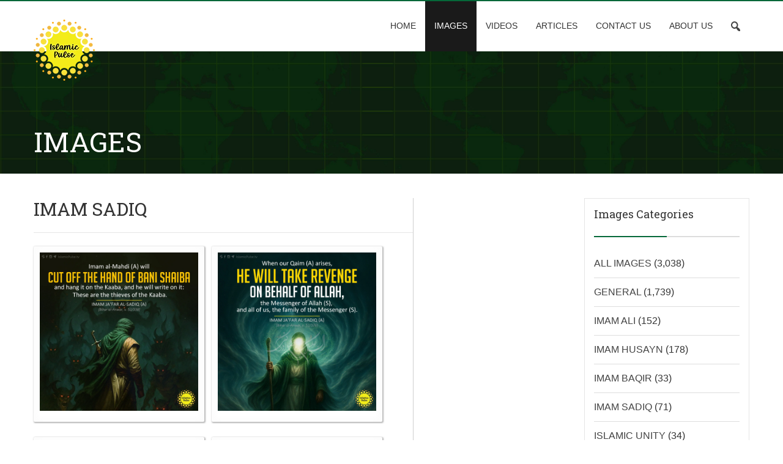

--- FILE ---
content_type: text/html; charset=UTF-8
request_url: https://islamicpulse.tv/image_category/imam-sadiq/
body_size: 11948
content:
<!DOCTYPE html>
<html lang="en-US">
<head ><style>img.lazy{min-height:1px}</style><link href="https://islamicpulse.tv/wp-content/plugins/w3-total-cache/pub/js/lazyload.min.js" as="script">
<meta charset="UTF-8" />
<meta name="viewport" content="width=device-width, initial-scale=1" />
<meta name='robots' content='index, follow, max-image-preview:large, max-snippet:-1, max-video-preview:-1' />

	<!-- This site is optimized with the Yoast SEO plugin v26.6 - https://yoast.com/wordpress/plugins/seo/ -->
	<title>IMAM SADIQ Archives - Islamic Pulse</title>
	<link rel="canonical" href="https://islamicpulse.tv/image_category/imam-sadiq/" />
	<link rel="next" href="https://islamicpulse.tv/image_category/imam-sadiq/page/2/" />
	<meta property="og:locale" content="en_US" />
	<meta property="og:type" content="article" />
	<meta property="og:title" content="IMAM SADIQ Archives - Islamic Pulse" />
	<meta property="og:url" content="https://islamicpulse.tv/image_category/imam-sadiq/" />
	<meta property="og:site_name" content="Islamic Pulse" />
	<meta property="og:image" content="https://islamicpulse.tv/wp-content/uploads/2021/05/cropped-cropped-LOGO-IP2.png" />
	<meta property="og:image:width" content="512" />
	<meta property="og:image:height" content="512" />
	<meta property="og:image:type" content="image/png" />
	<meta name="twitter:card" content="summary_large_image" />
	<script type="application/ld+json" class="yoast-schema-graph">{"@context":"https://schema.org","@graph":[{"@type":"CollectionPage","@id":"https://islamicpulse.tv/image_category/imam-sadiq/","url":"https://islamicpulse.tv/image_category/imam-sadiq/","name":"IMAM SADIQ Archives - Islamic Pulse","isPartOf":{"@id":"https://islamicpulse.tv/#website"},"primaryImageOfPage":{"@id":"https://islamicpulse.tv/image_category/imam-sadiq/#primaryimage"},"image":{"@id":"https://islamicpulse.tv/image_category/imam-sadiq/#primaryimage"},"thumbnailUrl":"https://islamicpulse.tv/wp-content/uploads/2025/12/i14544-ip-en-en-st-isq.jpg","breadcrumb":{"@id":"https://islamicpulse.tv/image_category/imam-sadiq/#breadcrumb"},"inLanguage":"en-US"},{"@type":"ImageObject","inLanguage":"en-US","@id":"https://islamicpulse.tv/image_category/imam-sadiq/#primaryimage","url":"https://islamicpulse.tv/wp-content/uploads/2025/12/i14544-ip-en-en-st-isq.jpg","contentUrl":"https://islamicpulse.tv/wp-content/uploads/2025/12/i14544-ip-en-en-st-isq.jpg","width":1200,"height":1200},{"@type":"BreadcrumbList","@id":"https://islamicpulse.tv/image_category/imam-sadiq/#breadcrumb","itemListElement":[{"@type":"ListItem","position":1,"name":"Home","item":"https://islamicpulse.tv/"},{"@type":"ListItem","position":2,"name":"IMAM SADIQ"}]},{"@type":"WebSite","@id":"https://islamicpulse.tv/#website","url":"https://islamicpulse.tv/","name":"Islamic Pulse","description":"Educational multimedia content","publisher":{"@id":"https://islamicpulse.tv/#organization"},"potentialAction":[{"@type":"SearchAction","target":{"@type":"EntryPoint","urlTemplate":"https://islamicpulse.tv/?s={search_term_string}"},"query-input":{"@type":"PropertyValueSpecification","valueRequired":true,"valueName":"search_term_string"}}],"inLanguage":"en-US"},{"@type":"Organization","@id":"https://islamicpulse.tv/#organization","name":"Islamic Pulse","url":"https://islamicpulse.tv/","logo":{"@type":"ImageObject","inLanguage":"en-US","@id":"https://islamicpulse.tv/#/schema/logo/image/","url":"https://islamicpulse.tv/wp-content/uploads/2021/05/cropped-cropped-LOGO-IP2.png","contentUrl":"https://islamicpulse.tv/wp-content/uploads/2021/05/cropped-cropped-LOGO-IP2.png","width":512,"height":512,"caption":"Islamic Pulse"},"image":{"@id":"https://islamicpulse.tv/#/schema/logo/image/"}}]}</script>
	<!-- / Yoast SEO plugin. -->


<link rel='dns-prefetch' href='//www.googletagmanager.com' />
<link rel='dns-prefetch' href='//fonts.googleapis.com' />
<link rel="alternate" type="application/rss+xml" title="Islamic Pulse &raquo; Feed" href="https://islamicpulse.tv/feed/" />
<link rel="alternate" type="application/rss+xml" title="Islamic Pulse &raquo; Comments Feed" href="https://islamicpulse.tv/comments/feed/" />
<link rel="alternate" type="application/rss+xml" title="Islamic Pulse &raquo; IMAM SADIQ image Category Feed" href="https://islamicpulse.tv/image_category/imam-sadiq/feed/" />
<style id='wp-img-auto-sizes-contain-inline-css' type='text/css'>
img:is([sizes=auto i],[sizes^="auto," i]){contain-intrinsic-size:3000px 1500px}
/*# sourceURL=wp-img-auto-sizes-contain-inline-css */
</style>
<style id='wp-emoji-styles-inline-css' type='text/css'>

	img.wp-smiley, img.emoji {
		display: inline !important;
		border: none !important;
		box-shadow: none !important;
		height: 1em !important;
		width: 1em !important;
		margin: 0 0.07em !important;
		vertical-align: -0.1em !important;
		background: none !important;
		padding: 0 !important;
	}
/*# sourceURL=wp-emoji-styles-inline-css */
</style>
<style id='wp-block-library-inline-css' type='text/css'>
:root{--wp-block-synced-color:#7a00df;--wp-block-synced-color--rgb:122,0,223;--wp-bound-block-color:var(--wp-block-synced-color);--wp-editor-canvas-background:#ddd;--wp-admin-theme-color:#007cba;--wp-admin-theme-color--rgb:0,124,186;--wp-admin-theme-color-darker-10:#006ba1;--wp-admin-theme-color-darker-10--rgb:0,107,160.5;--wp-admin-theme-color-darker-20:#005a87;--wp-admin-theme-color-darker-20--rgb:0,90,135;--wp-admin-border-width-focus:2px}@media (min-resolution:192dpi){:root{--wp-admin-border-width-focus:1.5px}}.wp-element-button{cursor:pointer}:root .has-very-light-gray-background-color{background-color:#eee}:root .has-very-dark-gray-background-color{background-color:#313131}:root .has-very-light-gray-color{color:#eee}:root .has-very-dark-gray-color{color:#313131}:root .has-vivid-green-cyan-to-vivid-cyan-blue-gradient-background{background:linear-gradient(135deg,#00d084,#0693e3)}:root .has-purple-crush-gradient-background{background:linear-gradient(135deg,#34e2e4,#4721fb 50%,#ab1dfe)}:root .has-hazy-dawn-gradient-background{background:linear-gradient(135deg,#faaca8,#dad0ec)}:root .has-subdued-olive-gradient-background{background:linear-gradient(135deg,#fafae1,#67a671)}:root .has-atomic-cream-gradient-background{background:linear-gradient(135deg,#fdd79a,#004a59)}:root .has-nightshade-gradient-background{background:linear-gradient(135deg,#330968,#31cdcf)}:root .has-midnight-gradient-background{background:linear-gradient(135deg,#020381,#2874fc)}:root{--wp--preset--font-size--normal:16px;--wp--preset--font-size--huge:42px}.has-regular-font-size{font-size:1em}.has-larger-font-size{font-size:2.625em}.has-normal-font-size{font-size:var(--wp--preset--font-size--normal)}.has-huge-font-size{font-size:var(--wp--preset--font-size--huge)}.has-text-align-center{text-align:center}.has-text-align-left{text-align:left}.has-text-align-right{text-align:right}.has-fit-text{white-space:nowrap!important}#end-resizable-editor-section{display:none}.aligncenter{clear:both}.items-justified-left{justify-content:flex-start}.items-justified-center{justify-content:center}.items-justified-right{justify-content:flex-end}.items-justified-space-between{justify-content:space-between}.screen-reader-text{border:0;clip-path:inset(50%);height:1px;margin:-1px;overflow:hidden;padding:0;position:absolute;width:1px;word-wrap:normal!important}.screen-reader-text:focus{background-color:#ddd;clip-path:none;color:#444;display:block;font-size:1em;height:auto;left:5px;line-height:normal;padding:15px 23px 14px;text-decoration:none;top:5px;width:auto;z-index:100000}html :where(.has-border-color){border-style:solid}html :where([style*=border-top-color]){border-top-style:solid}html :where([style*=border-right-color]){border-right-style:solid}html :where([style*=border-bottom-color]){border-bottom-style:solid}html :where([style*=border-left-color]){border-left-style:solid}html :where([style*=border-width]){border-style:solid}html :where([style*=border-top-width]){border-top-style:solid}html :where([style*=border-right-width]){border-right-style:solid}html :where([style*=border-bottom-width]){border-bottom-style:solid}html :where([style*=border-left-width]){border-left-style:solid}html :where(img[class*=wp-image-]){height:auto;max-width:100%}:where(figure){margin:0 0 1em}html :where(.is-position-sticky){--wp-admin--admin-bar--position-offset:var(--wp-admin--admin-bar--height,0px)}@media screen and (max-width:600px){html :where(.is-position-sticky){--wp-admin--admin-bar--position-offset:0px}}

/*# sourceURL=wp-block-library-inline-css */
</style><style id='global-styles-inline-css' type='text/css'>
:root{--wp--preset--aspect-ratio--square: 1;--wp--preset--aspect-ratio--4-3: 4/3;--wp--preset--aspect-ratio--3-4: 3/4;--wp--preset--aspect-ratio--3-2: 3/2;--wp--preset--aspect-ratio--2-3: 2/3;--wp--preset--aspect-ratio--16-9: 16/9;--wp--preset--aspect-ratio--9-16: 9/16;--wp--preset--color--black: #000000;--wp--preset--color--cyan-bluish-gray: #abb8c3;--wp--preset--color--white: #ffffff;--wp--preset--color--pale-pink: #f78da7;--wp--preset--color--vivid-red: #cf2e2e;--wp--preset--color--luminous-vivid-orange: #ff6900;--wp--preset--color--luminous-vivid-amber: #fcb900;--wp--preset--color--light-green-cyan: #7bdcb5;--wp--preset--color--vivid-green-cyan: #00d084;--wp--preset--color--pale-cyan-blue: #8ed1fc;--wp--preset--color--vivid-cyan-blue: #0693e3;--wp--preset--color--vivid-purple: #9b51e0;--wp--preset--gradient--vivid-cyan-blue-to-vivid-purple: linear-gradient(135deg,rgb(6,147,227) 0%,rgb(155,81,224) 100%);--wp--preset--gradient--light-green-cyan-to-vivid-green-cyan: linear-gradient(135deg,rgb(122,220,180) 0%,rgb(0,208,130) 100%);--wp--preset--gradient--luminous-vivid-amber-to-luminous-vivid-orange: linear-gradient(135deg,rgb(252,185,0) 0%,rgb(255,105,0) 100%);--wp--preset--gradient--luminous-vivid-orange-to-vivid-red: linear-gradient(135deg,rgb(255,105,0) 0%,rgb(207,46,46) 100%);--wp--preset--gradient--very-light-gray-to-cyan-bluish-gray: linear-gradient(135deg,rgb(238,238,238) 0%,rgb(169,184,195) 100%);--wp--preset--gradient--cool-to-warm-spectrum: linear-gradient(135deg,rgb(74,234,220) 0%,rgb(151,120,209) 20%,rgb(207,42,186) 40%,rgb(238,44,130) 60%,rgb(251,105,98) 80%,rgb(254,248,76) 100%);--wp--preset--gradient--blush-light-purple: linear-gradient(135deg,rgb(255,206,236) 0%,rgb(152,150,240) 100%);--wp--preset--gradient--blush-bordeaux: linear-gradient(135deg,rgb(254,205,165) 0%,rgb(254,45,45) 50%,rgb(107,0,62) 100%);--wp--preset--gradient--luminous-dusk: linear-gradient(135deg,rgb(255,203,112) 0%,rgb(199,81,192) 50%,rgb(65,88,208) 100%);--wp--preset--gradient--pale-ocean: linear-gradient(135deg,rgb(255,245,203) 0%,rgb(182,227,212) 50%,rgb(51,167,181) 100%);--wp--preset--gradient--electric-grass: linear-gradient(135deg,rgb(202,248,128) 0%,rgb(113,206,126) 100%);--wp--preset--gradient--midnight: linear-gradient(135deg,rgb(2,3,129) 0%,rgb(40,116,252) 100%);--wp--preset--font-size--small: 13px;--wp--preset--font-size--medium: 20px;--wp--preset--font-size--large: 36px;--wp--preset--font-size--x-large: 42px;--wp--preset--spacing--20: 0.44rem;--wp--preset--spacing--30: 0.67rem;--wp--preset--spacing--40: 1rem;--wp--preset--spacing--50: 1.5rem;--wp--preset--spacing--60: 2.25rem;--wp--preset--spacing--70: 3.38rem;--wp--preset--spacing--80: 5.06rem;--wp--preset--shadow--natural: 6px 6px 9px rgba(0, 0, 0, 0.2);--wp--preset--shadow--deep: 12px 12px 50px rgba(0, 0, 0, 0.4);--wp--preset--shadow--sharp: 6px 6px 0px rgba(0, 0, 0, 0.2);--wp--preset--shadow--outlined: 6px 6px 0px -3px rgb(255, 255, 255), 6px 6px rgb(0, 0, 0);--wp--preset--shadow--crisp: 6px 6px 0px rgb(0, 0, 0);}:where(.is-layout-flex){gap: 0.5em;}:where(.is-layout-grid){gap: 0.5em;}body .is-layout-flex{display: flex;}.is-layout-flex{flex-wrap: wrap;align-items: center;}.is-layout-flex > :is(*, div){margin: 0;}body .is-layout-grid{display: grid;}.is-layout-grid > :is(*, div){margin: 0;}:where(.wp-block-columns.is-layout-flex){gap: 2em;}:where(.wp-block-columns.is-layout-grid){gap: 2em;}:where(.wp-block-post-template.is-layout-flex){gap: 1.25em;}:where(.wp-block-post-template.is-layout-grid){gap: 1.25em;}.has-black-color{color: var(--wp--preset--color--black) !important;}.has-cyan-bluish-gray-color{color: var(--wp--preset--color--cyan-bluish-gray) !important;}.has-white-color{color: var(--wp--preset--color--white) !important;}.has-pale-pink-color{color: var(--wp--preset--color--pale-pink) !important;}.has-vivid-red-color{color: var(--wp--preset--color--vivid-red) !important;}.has-luminous-vivid-orange-color{color: var(--wp--preset--color--luminous-vivid-orange) !important;}.has-luminous-vivid-amber-color{color: var(--wp--preset--color--luminous-vivid-amber) !important;}.has-light-green-cyan-color{color: var(--wp--preset--color--light-green-cyan) !important;}.has-vivid-green-cyan-color{color: var(--wp--preset--color--vivid-green-cyan) !important;}.has-pale-cyan-blue-color{color: var(--wp--preset--color--pale-cyan-blue) !important;}.has-vivid-cyan-blue-color{color: var(--wp--preset--color--vivid-cyan-blue) !important;}.has-vivid-purple-color{color: var(--wp--preset--color--vivid-purple) !important;}.has-black-background-color{background-color: var(--wp--preset--color--black) !important;}.has-cyan-bluish-gray-background-color{background-color: var(--wp--preset--color--cyan-bluish-gray) !important;}.has-white-background-color{background-color: var(--wp--preset--color--white) !important;}.has-pale-pink-background-color{background-color: var(--wp--preset--color--pale-pink) !important;}.has-vivid-red-background-color{background-color: var(--wp--preset--color--vivid-red) !important;}.has-luminous-vivid-orange-background-color{background-color: var(--wp--preset--color--luminous-vivid-orange) !important;}.has-luminous-vivid-amber-background-color{background-color: var(--wp--preset--color--luminous-vivid-amber) !important;}.has-light-green-cyan-background-color{background-color: var(--wp--preset--color--light-green-cyan) !important;}.has-vivid-green-cyan-background-color{background-color: var(--wp--preset--color--vivid-green-cyan) !important;}.has-pale-cyan-blue-background-color{background-color: var(--wp--preset--color--pale-cyan-blue) !important;}.has-vivid-cyan-blue-background-color{background-color: var(--wp--preset--color--vivid-cyan-blue) !important;}.has-vivid-purple-background-color{background-color: var(--wp--preset--color--vivid-purple) !important;}.has-black-border-color{border-color: var(--wp--preset--color--black) !important;}.has-cyan-bluish-gray-border-color{border-color: var(--wp--preset--color--cyan-bluish-gray) !important;}.has-white-border-color{border-color: var(--wp--preset--color--white) !important;}.has-pale-pink-border-color{border-color: var(--wp--preset--color--pale-pink) !important;}.has-vivid-red-border-color{border-color: var(--wp--preset--color--vivid-red) !important;}.has-luminous-vivid-orange-border-color{border-color: var(--wp--preset--color--luminous-vivid-orange) !important;}.has-luminous-vivid-amber-border-color{border-color: var(--wp--preset--color--luminous-vivid-amber) !important;}.has-light-green-cyan-border-color{border-color: var(--wp--preset--color--light-green-cyan) !important;}.has-vivid-green-cyan-border-color{border-color: var(--wp--preset--color--vivid-green-cyan) !important;}.has-pale-cyan-blue-border-color{border-color: var(--wp--preset--color--pale-cyan-blue) !important;}.has-vivid-cyan-blue-border-color{border-color: var(--wp--preset--color--vivid-cyan-blue) !important;}.has-vivid-purple-border-color{border-color: var(--wp--preset--color--vivid-purple) !important;}.has-vivid-cyan-blue-to-vivid-purple-gradient-background{background: var(--wp--preset--gradient--vivid-cyan-blue-to-vivid-purple) !important;}.has-light-green-cyan-to-vivid-green-cyan-gradient-background{background: var(--wp--preset--gradient--light-green-cyan-to-vivid-green-cyan) !important;}.has-luminous-vivid-amber-to-luminous-vivid-orange-gradient-background{background: var(--wp--preset--gradient--luminous-vivid-amber-to-luminous-vivid-orange) !important;}.has-luminous-vivid-orange-to-vivid-red-gradient-background{background: var(--wp--preset--gradient--luminous-vivid-orange-to-vivid-red) !important;}.has-very-light-gray-to-cyan-bluish-gray-gradient-background{background: var(--wp--preset--gradient--very-light-gray-to-cyan-bluish-gray) !important;}.has-cool-to-warm-spectrum-gradient-background{background: var(--wp--preset--gradient--cool-to-warm-spectrum) !important;}.has-blush-light-purple-gradient-background{background: var(--wp--preset--gradient--blush-light-purple) !important;}.has-blush-bordeaux-gradient-background{background: var(--wp--preset--gradient--blush-bordeaux) !important;}.has-luminous-dusk-gradient-background{background: var(--wp--preset--gradient--luminous-dusk) !important;}.has-pale-ocean-gradient-background{background: var(--wp--preset--gradient--pale-ocean) !important;}.has-electric-grass-gradient-background{background: var(--wp--preset--gradient--electric-grass) !important;}.has-midnight-gradient-background{background: var(--wp--preset--gradient--midnight) !important;}.has-small-font-size{font-size: var(--wp--preset--font-size--small) !important;}.has-medium-font-size{font-size: var(--wp--preset--font-size--medium) !important;}.has-large-font-size{font-size: var(--wp--preset--font-size--large) !important;}.has-x-large-font-size{font-size: var(--wp--preset--font-size--x-large) !important;}
/*# sourceURL=global-styles-inline-css */
</style>

<style id='classic-theme-styles-inline-css' type='text/css'>
/*! This file is auto-generated */
.wp-block-button__link{color:#fff;background-color:#32373c;border-radius:9999px;box-shadow:none;text-decoration:none;padding:calc(.667em + 2px) calc(1.333em + 2px);font-size:1.125em}.wp-block-file__button{background:#32373c;color:#fff;text-decoration:none}
/*# sourceURL=/wp-includes/css/classic-themes.min.css */
</style>
<link rel='stylesheet' id='contact-form-7-css' href='https://islamicpulse.tv/wp-content/plugins/contact-form-7/includes/css/styles.css?ver=6.1.4' type='text/css' media='all' />
<link rel='stylesheet' id='responsive-lightbox-tosrus-css' href='https://islamicpulse.tv/wp-content/plugins/responsive-lightbox/assets/tosrus/jquery.tosrus.min.css?ver=2.5.0' type='text/css' media='all' />
<link rel='stylesheet' id='simple-youtube-responsive-css' href='https://islamicpulse.tv/wp-content/plugins/simple-youtube-responsive/css/yt-responsive.css?ver=3.2.5' type='text/css' media='all' />
<link rel='stylesheet' id='dashicons-css' href='https://islamicpulse.tv/wp-includes/css/dashicons.min.css?ver=6.9' type='text/css' media='all' />
<link rel='stylesheet' id='nt-google-fonts-css' href='https://fonts.googleapis.com/css?family=Open+Sans%3A400%2C700%7CRoboto+Slab&#038;ver=9283' type='text/css' media='all' />
<link rel='stylesheet' id='nt-theme-css' href='https://islamicpulse.tv/wp-content/themes/islamic-pulse/style.min.css?ver=9283' type='text/css' media='all' />
<link rel='stylesheet' id='custom-css' href='https://islamicpulse.tv/wp-content/themes/islamic-pulse/custom.css?ver=1' type='text/css' media='all' />
<link rel='stylesheet' id='wp-pagenavi-css' href='https://islamicpulse.tv/wp-content/plugins/wp-pagenavi/pagenavi-css.css?ver=2.70' type='text/css' media='all' />
<!--n2css--><!--n2js--><script type="text/javascript" src="https://islamicpulse.tv/wp-includes/js/jquery/jquery.min.js?ver=3.7.1" id="jquery-core-js"></script>
<script type="text/javascript" src="https://islamicpulse.tv/wp-includes/js/jquery/jquery-migrate.min.js?ver=3.4.1" id="jquery-migrate-js"></script>
<script type="text/javascript" src="https://islamicpulse.tv/wp-content/plugins/responsive-lightbox/assets/dompurify/purify.min.js?ver=3.1.7" id="dompurify-js"></script>
<script type="text/javascript" id="responsive-lightbox-sanitizer-js-before">
/* <![CDATA[ */
window.RLG = window.RLG || {}; window.RLG.sanitizeAllowedHosts = ["youtube.com","www.youtube.com","youtu.be","vimeo.com","player.vimeo.com"];
//# sourceURL=responsive-lightbox-sanitizer-js-before
/* ]]> */
</script>
<script type="text/javascript" src="https://islamicpulse.tv/wp-content/plugins/responsive-lightbox/js/sanitizer.js?ver=2.6.0" id="responsive-lightbox-sanitizer-js"></script>
<script type="text/javascript" src="https://islamicpulse.tv/wp-content/plugins/responsive-lightbox/assets/tosrus/jquery.tosrus.min.js?ver=2.5.0" id="responsive-lightbox-tosrus-js"></script>
<script type="text/javascript" src="https://islamicpulse.tv/wp-includes/js/underscore.min.js?ver=1.13.7" id="underscore-js"></script>
<script type="text/javascript" src="https://islamicpulse.tv/wp-content/plugins/responsive-lightbox/assets/infinitescroll/infinite-scroll.pkgd.min.js?ver=4.0.1" id="responsive-lightbox-infinite-scroll-js"></script>
<script type="text/javascript" id="responsive-lightbox-js-before">
/* <![CDATA[ */
var rlArgs = {"script":"tosrus","selector":"lightbox","customEvents":"","activeGalleries":false,"effect":"slide","infinite":true,"keys":false,"autoplay":true,"pauseOnHover":false,"timeout":4000,"pagination":true,"paginationType":"thumbnails","closeOnClick":true,"woocommerce_gallery":false,"ajaxurl":"https:\/\/islamicpulse.tv\/wp-admin\/admin-ajax.php","nonce":"42bf37f71b","preview":false,"postId":30550,"scriptExtension":false};

//# sourceURL=responsive-lightbox-js-before
/* ]]> */
</script>
<script type="text/javascript" src="https://islamicpulse.tv/wp-content/plugins/responsive-lightbox/js/front.js?ver=2.6.0" id="responsive-lightbox-js"></script>

<!-- Google tag (gtag.js) snippet added by Site Kit -->
<!-- Google Analytics snippet added by Site Kit -->
<script type="text/javascript" src="https://www.googletagmanager.com/gtag/js?id=G-6MWJY9V89F" id="google_gtagjs-js" async></script>
<script type="text/javascript" id="google_gtagjs-js-after">
/* <![CDATA[ */
window.dataLayer = window.dataLayer || [];function gtag(){dataLayer.push(arguments);}
gtag("set","linker",{"domains":["islamicpulse.tv"]});
gtag("js", new Date());
gtag("set", "developer_id.dZTNiMT", true);
gtag("config", "G-6MWJY9V89F");
//# sourceURL=google_gtagjs-js-after
/* ]]> */
</script>
<link rel="https://api.w.org/" href="https://islamicpulse.tv/wp-json/" /><link rel="alternate" title="JSON" type="application/json" href="https://islamicpulse.tv/wp-json/wp/v2/image_category/5586" /><link rel="EditURI" type="application/rsd+xml" title="RSD" href="https://islamicpulse.tv/xmlrpc.php?rsd" />
<meta name="generator" content="WordPress 6.9" />
<meta name="generator" content="Site Kit by Google 1.168.0" /><link rel="pingback" href="https://islamicpulse.tv/xmlrpc.php" />
<style type="text/css">.site-title a { background: url(https://islamicpulse.tv/wp-content/uploads/2021/05/100.png) no-repeat !important; }</style>
	<style>
		.site-header .title-area .site-title a { width: 100px; height: 100px; }
		
	</style>
	<link rel="icon" href="https://islamicpulse.tv/wp-content/uploads/2021/05/cropped-LOGO-IP2-32x32.png" sizes="32x32" />
<link rel="icon" href="https://islamicpulse.tv/wp-content/uploads/2021/05/cropped-LOGO-IP2-192x192.png" sizes="192x192" />
<link rel="apple-touch-icon" href="https://islamicpulse.tv/wp-content/uploads/2021/05/cropped-LOGO-IP2-180x180.png" />
<meta name="msapplication-TileImage" content="https://islamicpulse.tv/wp-content/uploads/2021/05/cropped-LOGO-IP2-270x270.png" />
		<style type="text/css" id="wp-custom-css">
			.tos-caption{
	display:none !important
}
.single-video-block{
	padding-right:0
}
.content-sidebar-wrap .single-video-block{
	width:45%
}

.buttons_wrap {
    margin-top: 30px;
}

.home_video {
    margin-bottom: 25px;
}

.single-post .entry-content .aligncenter.size-full {
	width: 100%;
}

.archive .single-video-block:nth-child(2n+1), .post-type-archive-ivideo .single-video-block:nth-child(2n+1), .home_videos .single-video-block:nth-child(2n), .entry:nth-child(2n+1), .cat_img.entry-content:nth-child(2n+1){
	clear:both;
}

.archive .single-video-block{
	float:left;
	margin:auto 40px auto 0px;
}

.home_videos .buttons_wrap{
	float:right;
}

.home_video>h5{
	text-overflow: ellipsis;
  white-space: nowrap;
  overflow: hidden;
}

.post-82 .entry-content{
	text-align:center;
}
.post-82 .entry-content .wp-video{
	display:inline-block;
}

.post-82 p{
	text-align:left
}

.download_video_button{
	float:left;
	display:inline;
	padding-top:7px;
	padding-bottom:13px;
}
.view_counter{
	padding-top: 10px;
	float:right;
	display:inline;
}
.view_counter p{
	margin-top:3px;
	margin-bottom:5px;
	font-weight:bold;
}

.ivideo-template-default.single-ivideo .entry-content>p{
	clear:both;
}

.ivideo-template-default.single-ivideo .entry-content>p:last-child{
	clear:both;
	margin-bottom:0px;
}

.cat-item{
	border-bottom: 1px solid rgba(221,221,221,1)
}

.cat-item:last-child{
	border-bottom: none;
}
@media (max-width:1023px) {
		.content-sidebar-wrap .single-video-block{
		width:100%
	}
}

@media only screen and (max-width: 768px) {
	#menu-top-menu{
		background-color: rgba(0,0,0,0.8);
		max-width:60%;
	}

	.ngg-galleryoverview .one-third {
		margin-left: auto;
    margin-right: auto;
	}
	
	.popup .popup-wrap {
		padding-left: 7px;
		padding-right: 7px;
		max-width: 100%;
	}
	
	
	.search_nav {
		background: none;
		text-indent: initial;
		padding-left: 0;
	}
	
	.search_nav a {
		font-size: 25px;
		text-align: center;
	}
	
	.search_nav a span {
		display: none;
	}
		
	.search_nav a::after {
		content: "\f21f";
		display: inline-block;
    font-family: "Ionicons";
    speak: none;
    font-style: normal;
    font-weight: normal;
    font-variant: normal;
    text-transform: none;
    text-rendering: auto;
    line-height: 1;
    -webkit-font-smoothing: antialiased;
    -moz-osx-font-smoothing: grayscale;
	}
	
	#close-menu {
		color: #fff;
	}
	
}
img.post-image.entry-image{
	width: 100%;
}

.single-video-block .image_wrap::before, a.video_lightbox::before {
	display: none;	
}		</style>
		</head>
<body class="archive tax-image_category term-imam-sadiq term-5586 wp-theme-genesis wp-child-theme-islamic-pulse custom-header header-image content-sidebar genesis-breadcrumbs-hidden genesis-footer-widgets-visible"><div class="site-container"><header class="site-header"><div class="wrap"><div class="title-area"><p class="site-title"><a href="https://islamicpulse.tv/">Islamic Pulse</a></p></div><div class="widget-area header-widget-area"><section id="nav_menu-2" class="widget widget_nav_menu"><div class="widget-wrap"><nav class="nav-header"><ul id="menu-top-menu" class="menu genesis-nav-menu"><li id="menu-item-19" class="menu-item menu-item-type-post_type menu-item-object-page menu-item-home menu-item-19"><a href="https://islamicpulse.tv/"><span >Home</span></a></li>
<li id="menu-item-74" class="image_cat menu-item menu-item-type-custom menu-item-object-custom menu-item-74"><a href="https://islamicpulse.tv/igallery/"><span >Images</span></a></li>
<li id="menu-item-75" class="video_cat menu-item menu-item-type-custom menu-item-object-custom menu-item-75"><a href="https://islamicpulse.tv/ivideo/"><span >Videos</span></a></li>
<li id="menu-item-78" class="articles_cat menu-item menu-item-type-post_type menu-item-object-page menu-item-78"><a href="https://islamicpulse.tv/articles/"><span >Articles</span></a></li>
<li id="menu-item-81" class="menu-item menu-item-type-post_type menu-item-object-page menu-item-81"><a href="https://islamicpulse.tv/contact-us/"><span >CONTACT US</span></a></li>
<li id="menu-item-84" class="menu-item menu-item-type-post_type menu-item-object-page menu-item-84"><a href="https://islamicpulse.tv/about-us/"><span >About Us</span></a></li>
<li id="menu-item-72" class="search_nav menu-item menu-item-type-custom menu-item-object-custom menu-item-72"><a href="#search"><span >Search</span></a></li>
</ul></nav></div></section>
</div></div></header>	
	<div class="page_masthead_textbar page_mast">
		<div class="wrap">
			<div class="masthead-inner-content">
				<h1>Imam al-Mahdi (A) will cut off the&#8230;</h1>
			</div>
		</div>
	</div>
	
	<div class="page_masthead_textbar">
		<div class="wrap">
			<div class="masthead-inner-content">
				<h1>Images</h1>
			</div>
		</div>
	</div>
<div class="site-inner"><div class="wrap"><div class="content-sidebar-wrap"><main class="content">
    <div class="content-sidebar-wrap">
                <h2 class="cat_heading">IMAM SADIQ</h2>
        <main class="content">
                
     
                             
                    <article class="entry-content cat_img">
                                                <a class="hide-on-small lightbox" rel="lightbox" href="https://islamicpulse.tv/wp-content/uploads/2025/12/i14544-ip-en-en-st-isq-1024x1024.jpg""><img width="1200" height="1200" src="data:image/svg+xml,%3Csvg%20xmlns='http://www.w3.org/2000/svg'%20viewBox='0%200%201200%201200'%3E%3C/svg%3E" data-src="https://islamicpulse.tv/wp-content/uploads/2025/12/i14544-ip-en-en-st-isq.jpg" class="archive-image wp-post-image lazy" alt="" decoding="async" data-srcset="https://islamicpulse.tv/wp-content/uploads/2025/12/i14544-ip-en-en-st-isq.jpg 1200w, https://islamicpulse.tv/wp-content/uploads/2025/12/i14544-ip-en-en-st-isq-300x300.jpg 300w, https://islamicpulse.tv/wp-content/uploads/2025/12/i14544-ip-en-en-st-isq-1024x1024.jpg 1024w, https://islamicpulse.tv/wp-content/uploads/2025/12/i14544-ip-en-en-st-isq-150x150.jpg 150w, https://islamicpulse.tv/wp-content/uploads/2025/12/i14544-ip-en-en-st-isq-768x768.jpg 768w" data-sizes="auto, (max-width: 1200px) 100vw, 1200px" /></a>
                       
                        
                    </article>
         
                             
                    <article class="entry-content cat_img">
                                                <a class="hide-on-small lightbox" rel="lightbox" href="https://islamicpulse.tv/wp-content/uploads/2025/12/i14543-ip-en-en-st-isq-1024x1024.jpg""><img width="1200" height="1200" src="data:image/svg+xml,%3Csvg%20xmlns='http://www.w3.org/2000/svg'%20viewBox='0%200%201200%201200'%3E%3C/svg%3E" data-src="https://islamicpulse.tv/wp-content/uploads/2025/12/i14543-ip-en-en-st-isq.jpg" class="archive-image wp-post-image lazy" alt="" decoding="async" data-srcset="https://islamicpulse.tv/wp-content/uploads/2025/12/i14543-ip-en-en-st-isq.jpg 1200w, https://islamicpulse.tv/wp-content/uploads/2025/12/i14543-ip-en-en-st-isq-300x300.jpg 300w, https://islamicpulse.tv/wp-content/uploads/2025/12/i14543-ip-en-en-st-isq-1024x1024.jpg 1024w, https://islamicpulse.tv/wp-content/uploads/2025/12/i14543-ip-en-en-st-isq-150x150.jpg 150w, https://islamicpulse.tv/wp-content/uploads/2025/12/i14543-ip-en-en-st-isq-768x768.jpg 768w" data-sizes="auto, (max-width: 1200px) 100vw, 1200px" /></a>
                       
                        
                    </article>
         
                             
                    <article class="entry-content cat_img">
                                                <a class="hide-on-small lightbox" rel="lightbox" href="https://islamicpulse.tv/wp-content/uploads/2025/12/i14541-ip-en-en-st-isq-1024x1024.jpg""><img width="1200" height="1200" src="data:image/svg+xml,%3Csvg%20xmlns='http://www.w3.org/2000/svg'%20viewBox='0%200%201200%201200'%3E%3C/svg%3E" data-src="https://islamicpulse.tv/wp-content/uploads/2025/12/i14541-ip-en-en-st-isq.jpg" class="archive-image wp-post-image lazy" alt="" decoding="async" data-srcset="https://islamicpulse.tv/wp-content/uploads/2025/12/i14541-ip-en-en-st-isq.jpg 1200w, https://islamicpulse.tv/wp-content/uploads/2025/12/i14541-ip-en-en-st-isq-300x300.jpg 300w, https://islamicpulse.tv/wp-content/uploads/2025/12/i14541-ip-en-en-st-isq-1024x1024.jpg 1024w, https://islamicpulse.tv/wp-content/uploads/2025/12/i14541-ip-en-en-st-isq-150x150.jpg 150w, https://islamicpulse.tv/wp-content/uploads/2025/12/i14541-ip-en-en-st-isq-768x768.jpg 768w" data-sizes="auto, (max-width: 1200px) 100vw, 1200px" /></a>
                       
                        
                    </article>
         
                             
                    <article class="entry-content cat_img">
                                                <a class="hide-on-small lightbox" rel="lightbox" href="https://islamicpulse.tv/wp-content/uploads/2025/12/i14538-ip-en-en-st-isq-1024x1024.jpg""><img width="1200" height="1200" src="data:image/svg+xml,%3Csvg%20xmlns='http://www.w3.org/2000/svg'%20viewBox='0%200%201200%201200'%3E%3C/svg%3E" data-src="https://islamicpulse.tv/wp-content/uploads/2025/12/i14538-ip-en-en-st-isq.jpg" class="archive-image wp-post-image lazy" alt="" decoding="async" data-srcset="https://islamicpulse.tv/wp-content/uploads/2025/12/i14538-ip-en-en-st-isq.jpg 1200w, https://islamicpulse.tv/wp-content/uploads/2025/12/i14538-ip-en-en-st-isq-300x300.jpg 300w, https://islamicpulse.tv/wp-content/uploads/2025/12/i14538-ip-en-en-st-isq-1024x1024.jpg 1024w, https://islamicpulse.tv/wp-content/uploads/2025/12/i14538-ip-en-en-st-isq-150x150.jpg 150w, https://islamicpulse.tv/wp-content/uploads/2025/12/i14538-ip-en-en-st-isq-768x768.jpg 768w" data-sizes="auto, (max-width: 1200px) 100vw, 1200px" /></a>
                       
                        
                    </article>
         
                             
                    <article class="entry-content cat_img">
                                                <a class="hide-on-small lightbox" rel="lightbox" href="https://islamicpulse.tv/wp-content/uploads/2025/12/i14537-ip-en-en-st-isq-1024x1024.jpg""><img width="1200" height="1200" src="data:image/svg+xml,%3Csvg%20xmlns='http://www.w3.org/2000/svg'%20viewBox='0%200%201200%201200'%3E%3C/svg%3E" data-src="https://islamicpulse.tv/wp-content/uploads/2025/12/i14537-ip-en-en-st-isq.jpg" class="archive-image wp-post-image lazy" alt="" decoding="async" data-srcset="https://islamicpulse.tv/wp-content/uploads/2025/12/i14537-ip-en-en-st-isq.jpg 1200w, https://islamicpulse.tv/wp-content/uploads/2025/12/i14537-ip-en-en-st-isq-300x300.jpg 300w, https://islamicpulse.tv/wp-content/uploads/2025/12/i14537-ip-en-en-st-isq-1024x1024.jpg 1024w, https://islamicpulse.tv/wp-content/uploads/2025/12/i14537-ip-en-en-st-isq-150x150.jpg 150w, https://islamicpulse.tv/wp-content/uploads/2025/12/i14537-ip-en-en-st-isq-768x768.jpg 768w" data-sizes="auto, (max-width: 1200px) 100vw, 1200px" /></a>
                       
                        
                    </article>
         
                             
                    <article class="entry-content cat_img">
                                                <a class="hide-on-small lightbox" rel="lightbox" href="https://islamicpulse.tv/wp-content/uploads/2025/11/i14531-ip-en-en-st-isq-1024x1024.jpg""><img width="1200" height="1200" src="data:image/svg+xml,%3Csvg%20xmlns='http://www.w3.org/2000/svg'%20viewBox='0%200%201200%201200'%3E%3C/svg%3E" data-src="https://islamicpulse.tv/wp-content/uploads/2025/11/i14531-ip-en-en-st-isq.jpg" class="archive-image wp-post-image lazy" alt="" decoding="async" data-srcset="https://islamicpulse.tv/wp-content/uploads/2025/11/i14531-ip-en-en-st-isq.jpg 1200w, https://islamicpulse.tv/wp-content/uploads/2025/11/i14531-ip-en-en-st-isq-300x300.jpg 300w, https://islamicpulse.tv/wp-content/uploads/2025/11/i14531-ip-en-en-st-isq-1024x1024.jpg 1024w, https://islamicpulse.tv/wp-content/uploads/2025/11/i14531-ip-en-en-st-isq-150x150.jpg 150w, https://islamicpulse.tv/wp-content/uploads/2025/11/i14531-ip-en-en-st-isq-768x768.jpg 768w" data-sizes="auto, (max-width: 1200px) 100vw, 1200px" /></a>
                       
                        
                    </article>
         
                             
                    <article class="entry-content cat_img">
                                                <a class="hide-on-small lightbox" rel="lightbox" href="https://islamicpulse.tv/wp-content/uploads/2025/10/i14369-ip-en-en-st-isq-1024x1024.jpg""><img width="1200" height="1200" src="data:image/svg+xml,%3Csvg%20xmlns='http://www.w3.org/2000/svg'%20viewBox='0%200%201200%201200'%3E%3C/svg%3E" data-src="https://islamicpulse.tv/wp-content/uploads/2025/10/i14369-ip-en-en-st-isq.jpg" class="archive-image wp-post-image lazy" alt="" decoding="async" data-srcset="https://islamicpulse.tv/wp-content/uploads/2025/10/i14369-ip-en-en-st-isq.jpg 1200w, https://islamicpulse.tv/wp-content/uploads/2025/10/i14369-ip-en-en-st-isq-300x300.jpg 300w, https://islamicpulse.tv/wp-content/uploads/2025/10/i14369-ip-en-en-st-isq-1024x1024.jpg 1024w, https://islamicpulse.tv/wp-content/uploads/2025/10/i14369-ip-en-en-st-isq-150x150.jpg 150w, https://islamicpulse.tv/wp-content/uploads/2025/10/i14369-ip-en-en-st-isq-768x768.jpg 768w" data-sizes="auto, (max-width: 1200px) 100vw, 1200px" /></a>
                       
                        
                    </article>
         
                             
                    <article class="entry-content cat_img">
                                                <a class="hide-on-small lightbox" rel="lightbox" href="https://islamicpulse.tv/wp-content/uploads/2025/10/i14368-ip-en-en-st-isq-1024x1024.jpg""><img width="1200" height="1200" src="data:image/svg+xml,%3Csvg%20xmlns='http://www.w3.org/2000/svg'%20viewBox='0%200%201200%201200'%3E%3C/svg%3E" data-src="https://islamicpulse.tv/wp-content/uploads/2025/10/i14368-ip-en-en-st-isq.jpg" class="archive-image wp-post-image lazy" alt="" decoding="async" data-srcset="https://islamicpulse.tv/wp-content/uploads/2025/10/i14368-ip-en-en-st-isq.jpg 1200w, https://islamicpulse.tv/wp-content/uploads/2025/10/i14368-ip-en-en-st-isq-300x300.jpg 300w, https://islamicpulse.tv/wp-content/uploads/2025/10/i14368-ip-en-en-st-isq-1024x1024.jpg 1024w, https://islamicpulse.tv/wp-content/uploads/2025/10/i14368-ip-en-en-st-isq-150x150.jpg 150w, https://islamicpulse.tv/wp-content/uploads/2025/10/i14368-ip-en-en-st-isq-768x768.jpg 768w" data-sizes="auto, (max-width: 1200px) 100vw, 1200px" /></a>
                       
                        
                    </article>
         
                             
                    <article class="entry-content cat_img">
                                                <a class="hide-on-small lightbox" rel="lightbox" href="https://islamicpulse.tv/wp-content/uploads/2025/10/i14367-ip-en-en-st-isq-1024x1024.jpg""><img width="1200" height="1200" src="data:image/svg+xml,%3Csvg%20xmlns='http://www.w3.org/2000/svg'%20viewBox='0%200%201200%201200'%3E%3C/svg%3E" data-src="https://islamicpulse.tv/wp-content/uploads/2025/10/i14367-ip-en-en-st-isq.jpg" class="archive-image wp-post-image lazy" alt="" decoding="async" data-srcset="https://islamicpulse.tv/wp-content/uploads/2025/10/i14367-ip-en-en-st-isq.jpg 1200w, https://islamicpulse.tv/wp-content/uploads/2025/10/i14367-ip-en-en-st-isq-300x300.jpg 300w, https://islamicpulse.tv/wp-content/uploads/2025/10/i14367-ip-en-en-st-isq-1024x1024.jpg 1024w, https://islamicpulse.tv/wp-content/uploads/2025/10/i14367-ip-en-en-st-isq-150x150.jpg 150w, https://islamicpulse.tv/wp-content/uploads/2025/10/i14367-ip-en-en-st-isq-768x768.jpg 768w" data-sizes="auto, (max-width: 1200px) 100vw, 1200px" /></a>
                       
                        
                    </article>
         
                             
                    <article class="entry-content cat_img">
                                                <a class="hide-on-small lightbox" rel="lightbox" href="https://islamicpulse.tv/wp-content/uploads/2025/10/i14366-ip-en-en-st-isq-1024x1024.jpg""><img width="1200" height="1200" src="data:image/svg+xml,%3Csvg%20xmlns='http://www.w3.org/2000/svg'%20viewBox='0%200%201200%201200'%3E%3C/svg%3E" data-src="https://islamicpulse.tv/wp-content/uploads/2025/10/i14366-ip-en-en-st-isq.jpg" class="archive-image wp-post-image lazy" alt="" decoding="async" data-srcset="https://islamicpulse.tv/wp-content/uploads/2025/10/i14366-ip-en-en-st-isq.jpg 1200w, https://islamicpulse.tv/wp-content/uploads/2025/10/i14366-ip-en-en-st-isq-300x300.jpg 300w, https://islamicpulse.tv/wp-content/uploads/2025/10/i14366-ip-en-en-st-isq-1024x1024.jpg 1024w, https://islamicpulse.tv/wp-content/uploads/2025/10/i14366-ip-en-en-st-isq-150x150.jpg 150w, https://islamicpulse.tv/wp-content/uploads/2025/10/i14366-ip-en-en-st-isq-768x768.jpg 768w" data-sizes="auto, (max-width: 1200px) 100vw, 1200px" /></a>
                       
                        
                    </article>
         
                <div class="archive-pagination pagination"><ul><li class="active" ><a href="https://islamicpulse.tv/image_category/imam-sadiq/" aria-label="Current page" aria-current="page">1</a></li>
<li><a href="https://islamicpulse.tv/image_category/imam-sadiq/page/2/">2</a></li>
<li><a href="https://islamicpulse.tv/image_category/imam-sadiq/page/3/">3</a></li>
<li class="pagination-omission">&#x02026;</li> 
<li><a href="https://islamicpulse.tv/image_category/imam-sadiq/page/8/">8</a></li>
<li class="pagination-next"><a href="https://islamicpulse.tv/image_category/imam-sadiq/page/2/" >Next Page &#x000BB;</a></li>
</ul></div>
            </div><!--#content-->
     
       </main><!-- #main-content -->
    </div>
</main><aside class="sidebar sidebar-primary widget-area" role="complementary" aria-label="Primary Sidebar"><section id="lc_taxonomy-2" class="widget widget_lc_taxonomy"><div class="widget-wrap"><div id="lct-widget-image_category-container" class="list-custom-taxonomy-widget"><h4 class="widget-title widgettitle">Images Categories</h4>
<ul id="lct-widget-image_category">	<li class="cat-item cat-item-29"><a href="https://islamicpulse.tv/image_category/all/">ALL IMAGES</a> (3,038)
</li>
	<li class="cat-item cat-item-8"><a href="https://islamicpulse.tv/image_category/general/">GENERAL</a> (1,739)
</li>
	<li class="cat-item cat-item-8799"><a href="https://islamicpulse.tv/image_category/imam-ali/">IMAM ALI</a> (152)
</li>
	<li class="cat-item cat-item-6"><a href="https://islamicpulse.tv/image_category/imam-husayn-sayings/">IMAM HUSAYN</a> (178)
</li>
	<li class="cat-item cat-item-5587"><a href="https://islamicpulse.tv/image_category/imam-baqir/">IMAM BAQIR</a> (33)
</li>
	<li class="cat-item cat-item-5586 current-cat"><a aria-current="page" href="https://islamicpulse.tv/image_category/imam-sadiq/">IMAM SADIQ</a> (71)
</li>
	<li class="cat-item cat-item-3"><a href="https://islamicpulse.tv/image_category/islamic-unity/">ISLAMIC UNITY</a> (34)
</li>
	<li class="cat-item cat-item-7"><a href="https://islamicpulse.tv/image_category/peak-of-eloquence-nahajul-balagah-sayings/">PEAK OF ELOQUENCE</a> (524)
</li>
	<li class="cat-item cat-item-5"><a href="https://islamicpulse.tv/image_category/prophet-muhammad-sayings/">PROPHET MUHAMMAD</a> (610)
</li>
	<li class="cat-item cat-item-5585"><a href="https://islamicpulse.tv/image_category/traditions/">TRADITIONS</a> (879)
</li>
	<li class="cat-item cat-item-5584"><a href="https://islamicpulse.tv/image_category/the-holy-quran/">THE HOLY QURAN</a> (200)
</li>
	<li class="cat-item cat-item-9"><a href="https://islamicpulse.tv/image_category/the-luminations-40-hadith/">THE LUMINATIONS</a> (41)
</li>
	<li class="cat-item cat-item-7350"><a href="https://islamicpulse.tv/image_category/ziyarat/">ZIYARAT</a> (99)
</li>
</ul></div></div></section>
</aside></div></div></div><div class="footer-widgets"><div class="wrap"><div class="widget-area footer-widgets-1 footer-widget-area"><section id="custom_html-2" class="widget_text widget widget_custom_html"><div class="widget_text widget-wrap"><h4 class="widget-title widgettitle">Like us on Facebook</h4>
<div class="textwidget custom-html-widget"><div class="fb-page" data-href="https://www.facebook.com/islamicpulse/" data-tabs="timeline" data-width="" data-height="" data-small-header="true" data-adapt-container-width="true" data-hide-cover="true" data-show-facepile="true"><blockquote cite="https://www.facebook.com/islamicpulse/" class="fb-xfbml-parse-ignore"><a href="https://www.facebook.com/islamicpulse/">Islamic Pulse</a></blockquote></div>
<div id="fb-root"></div></div></div></section>
</div><div class="widget-area footer-widgets-2 footer-widget-area"><section id="text-3" class="widget widget_text"><div class="widget-wrap"><h4 class="widget-title widgettitle">Subscribe to Newsletter</h4>
			<div class="textwidget">
<div class="wpcf7 no-js" id="wpcf7-f71-o1" lang="en-US" dir="ltr" data-wpcf7-id="71">
<div class="screen-reader-response"><p role="status" aria-live="polite" aria-atomic="true"></p> <ul></ul></div>
<form action="/image_category/imam-sadiq/#wpcf7-f71-o1" method="post" class="wpcf7-form init" aria-label="Contact form" novalidate="novalidate" data-status="init">
<fieldset class="hidden-fields-container"><input type="hidden" name="_wpcf7" value="71" /><input type="hidden" name="_wpcf7_version" value="6.1.4" /><input type="hidden" name="_wpcf7_locale" value="en_US" /><input type="hidden" name="_wpcf7_unit_tag" value="wpcf7-f71-o1" /><input type="hidden" name="_wpcf7_container_post" value="0" /><input type="hidden" name="_wpcf7_posted_data_hash" value="" />
</fieldset>
<p><label><br />
<span class="wpcf7-form-control-wrap" data-name="your-email"><input size="40" maxlength="400" class="wpcf7-form-control wpcf7-email wpcf7-validates-as-required wpcf7-text wpcf7-validates-as-email" aria-required="true" aria-invalid="false" value="E-mail" type="email" name="your-email" /></span> </label>
</p>
<p><input class="wpcf7-form-control wpcf7-submit has-spinner" type="submit" value="Send" />
</p><div class="wpcf7-response-output" aria-hidden="true"></div>
</form>
</div>

</div>
		</div></section>
</div><div class="widget-area footer-widgets-3 footer-widget-area"><section id="text-4" class="widget widget_text"><div class="widget-wrap"><h4 class="widget-title widgettitle">Connect with us</h4>
			<div class="textwidget"></div>
		</div></section>
<section id="media_image-3" class="widget widget_media_image"><div class="widget-wrap"><a href="https://www.shiatv.net/u/islamicpulse"><img width="247" height="237" src="data:image/svg+xml,%3Csvg%20xmlns='http://www.w3.org/2000/svg'%20viewBox='0%200%20247%20237'%3E%3C/svg%3E" data-src="https://islamicpulse.tv/wp-content/uploads/2019/03/stv.png" class="image wp-image-65  attachment-full size-full lazy" alt="stv" style="max-width: 100%; height: auto;" decoding="async" /></a></div></section>
<section id="media_image-2" class="widget widget_media_image"><div class="widget-wrap"><a href="https://www.facebook.com/islamicpulse/"><img width="247" height="237" src="data:image/svg+xml,%3Csvg%20xmlns='http://www.w3.org/2000/svg'%20viewBox='0%200%20247%20237'%3E%3C/svg%3E" data-src="https://islamicpulse.tv/wp-content/uploads/2019/03/fb.png" class="image wp-image-66  attachment-full size-full lazy" alt="" style="max-width: 100%; height: auto;" decoding="async" /></a></div></section>
<section id="media_image-4" class="widget widget_media_image"><div class="widget-wrap"><a href="https://www.instagram.com/islamicpulsetv2/"><img width="247" height="237" src="data:image/svg+xml,%3Csvg%20xmlns='http://www.w3.org/2000/svg'%20viewBox='0%200%20247%20237'%3E%3C/svg%3E" data-src="https://islamicpulse.tv/wp-content/uploads/2019/03/insta.png" class="image wp-image-67  attachment-full size-full lazy" alt="Instagram" style="max-width: 100%; height: auto;" decoding="async" /></a></div></section>
<section id="media_image-5" class="widget widget_media_image"><div class="widget-wrap"><a href="https://telegram.me/islamicpulse"><img width="247" height="237" src="data:image/svg+xml,%3Csvg%20xmlns='http://www.w3.org/2000/svg'%20viewBox='0%200%20247%20237'%3E%3C/svg%3E" data-src="https://islamicpulse.tv/wp-content/uploads/2019/03/tg.png" class="image wp-image-68  attachment-full size-full lazy" alt="telegram" style="max-width: 100%; height: auto;" decoding="async" /></a></div></section>
<section id="media_image-6" class="widget widget_media_image"><div class="widget-wrap"><a href="https://twitter.com/islamic_pulse"><img width="247" height="237" src="data:image/svg+xml,%3Csvg%20xmlns='http://www.w3.org/2000/svg'%20viewBox='0%200%20247%20237'%3E%3C/svg%3E" data-src="https://islamicpulse.tv/wp-content/uploads/2019/03/twtr.png" class="image wp-image-69  attachment-full size-full lazy" alt="twitter" style="max-width: 100%; height: auto;" decoding="async" /></a></div></section>
</div></div></div><div class="before-site-footer-widgets widget-area"><div class="wrap"><section id="text-5" class="widget widget_text"><div class="widget-wrap">			<div class="textwidget"><p>© 2016 <a href="https://islamicpulse.tv/">ISLAMICPULSE.tv </a>: All rights reserved.</p>
<p>&nbsp;</p>
</div>
		</div></section>
</div></div><footer class="site-footer"><div class="wrap"></div></footer></div><script type="speculationrules">
{"prefetch":[{"source":"document","where":{"and":[{"href_matches":"/*"},{"not":{"href_matches":["/wp-*.php","/wp-admin/*","/wp-content/uploads/*","/wp-content/*","/wp-content/plugins/*","/wp-content/themes/islamic-pulse/*","/wp-content/themes/genesis/*","/*\\?(.+)"]}},{"not":{"selector_matches":"a[rel~=\"nofollow\"]"}},{"not":{"selector_matches":".no-prefetch, .no-prefetch a"}}]},"eagerness":"conservative"}]}
</script>
<div id="fb-root"></div>
<script async defer crossorigin="anonymous" src="https://connect.facebook.net/en_US/sdk.js#xfbml=1&version=v13.0&appId=169132226483312&autoLogAppEvents=1" nonce="OBJX0hTj"></script>	<div id="search-popup" class="popup">
		<div class="popup-wrap">
			<a href="#" class="close-popup"><span class="dashicons dashicons-no-alt"></span></a>

			<form action="https://islamicpulse.tv" id="searchform" method="GET" role="search">
				<button type="submit"><i class="fa fa-search"></i></button>
				<input type="text" name="s" value="" placeholder="Search..." />
				<select class="postform" name="post_type">
					<option value="">All</option>
					<option  value="post">Articles</option>
					<option  value="ivideo">Videos</option>
					<option  value="igallery">Images</option>
				</select>
			</form>
		</div>
	</div>

    <style>
    article.entry-content {
         width: 45%;
        display: block;
        float: left;
        margin: 2% 2% 2% 0;
    }
    @media (max-width:768px) {
     article.entry-content {
        width: 100%;
        display: block;
        float: left;
        margin: 2%;
    }
    .content-sidebar-wrap {
        width: 100% !important;
    }
    .hide-on-small {
        display:none;
    }
    .hide-on-large-and-medium {
        display:block ;
    }
    img.archive-image.wp-post-image {
        width: 95%;
    }
    aside.sidebar.sidebar-primary.widget-area {
        margin-top: 45px;
    }
    }

    .content-sidebar-wrap {
       
        float: left;
    }
    .hide-on-large-and-medium {
        display:none;
    }
    .hide-on-small {
        display:block;
    }
    </style>
<script type="text/javascript" src="https://islamicpulse.tv/wp-includes/js/dist/hooks.min.js?ver=dd5603f07f9220ed27f1" id="wp-hooks-js"></script>
<script type="text/javascript" src="https://islamicpulse.tv/wp-includes/js/dist/i18n.min.js?ver=c26c3dc7bed366793375" id="wp-i18n-js"></script>
<script type="text/javascript" id="wp-i18n-js-after">
/* <![CDATA[ */
wp.i18n.setLocaleData( { 'text direction\u0004ltr': [ 'ltr' ] } );
//# sourceURL=wp-i18n-js-after
/* ]]> */
</script>
<script type="text/javascript" src="https://islamicpulse.tv/wp-content/plugins/contact-form-7/includes/swv/js/index.js?ver=6.1.4" id="swv-js"></script>
<script type="text/javascript" id="contact-form-7-js-before">
/* <![CDATA[ */
var wpcf7 = {
    "api": {
        "root": "https:\/\/islamicpulse.tv\/wp-json\/",
        "namespace": "contact-form-7\/v1"
    },
    "cached": 1
};
//# sourceURL=contact-form-7-js-before
/* ]]> */
</script>
<script type="text/javascript" src="https://islamicpulse.tv/wp-content/plugins/contact-form-7/includes/js/index.js?ver=6.1.4" id="contact-form-7-js"></script>
<script type="text/javascript" src="https://islamicpulse.tv/wp-content/plugins/simple-youtube-responsive/js/yt-responsive.min.js?ver=3.2.5" id="simple-youtube-responsive-js"></script>
<script type="text/javascript" src="https://islamicpulse.tv/wp-content/themes/islamic-pulse/js/script.min.js?ver=9283" id="nt-script-js"></script>
<script type="text/javascript" src="https://islamicpulse.tv/wp-content/themes/islamic-pulse/js/custom.js?ver=9283" id="nt-script-custom-js"></script>
<script id="wp-emoji-settings" type="application/json">
{"baseUrl":"https://s.w.org/images/core/emoji/17.0.2/72x72/","ext":".png","svgUrl":"https://s.w.org/images/core/emoji/17.0.2/svg/","svgExt":".svg","source":{"concatemoji":"https://islamicpulse.tv/wp-includes/js/wp-emoji-release.min.js?ver=6.9"}}
</script>
<script type="module">
/* <![CDATA[ */
/*! This file is auto-generated */
const a=JSON.parse(document.getElementById("wp-emoji-settings").textContent),o=(window._wpemojiSettings=a,"wpEmojiSettingsSupports"),s=["flag","emoji"];function i(e){try{var t={supportTests:e,timestamp:(new Date).valueOf()};sessionStorage.setItem(o,JSON.stringify(t))}catch(e){}}function c(e,t,n){e.clearRect(0,0,e.canvas.width,e.canvas.height),e.fillText(t,0,0);t=new Uint32Array(e.getImageData(0,0,e.canvas.width,e.canvas.height).data);e.clearRect(0,0,e.canvas.width,e.canvas.height),e.fillText(n,0,0);const a=new Uint32Array(e.getImageData(0,0,e.canvas.width,e.canvas.height).data);return t.every((e,t)=>e===a[t])}function p(e,t){e.clearRect(0,0,e.canvas.width,e.canvas.height),e.fillText(t,0,0);var n=e.getImageData(16,16,1,1);for(let e=0;e<n.data.length;e++)if(0!==n.data[e])return!1;return!0}function u(e,t,n,a){switch(t){case"flag":return n(e,"\ud83c\udff3\ufe0f\u200d\u26a7\ufe0f","\ud83c\udff3\ufe0f\u200b\u26a7\ufe0f")?!1:!n(e,"\ud83c\udde8\ud83c\uddf6","\ud83c\udde8\u200b\ud83c\uddf6")&&!n(e,"\ud83c\udff4\udb40\udc67\udb40\udc62\udb40\udc65\udb40\udc6e\udb40\udc67\udb40\udc7f","\ud83c\udff4\u200b\udb40\udc67\u200b\udb40\udc62\u200b\udb40\udc65\u200b\udb40\udc6e\u200b\udb40\udc67\u200b\udb40\udc7f");case"emoji":return!a(e,"\ud83e\u1fac8")}return!1}function f(e,t,n,a){let r;const o=(r="undefined"!=typeof WorkerGlobalScope&&self instanceof WorkerGlobalScope?new OffscreenCanvas(300,150):document.createElement("canvas")).getContext("2d",{willReadFrequently:!0}),s=(o.textBaseline="top",o.font="600 32px Arial",{});return e.forEach(e=>{s[e]=t(o,e,n,a)}),s}function r(e){var t=document.createElement("script");t.src=e,t.defer=!0,document.head.appendChild(t)}a.supports={everything:!0,everythingExceptFlag:!0},new Promise(t=>{let n=function(){try{var e=JSON.parse(sessionStorage.getItem(o));if("object"==typeof e&&"number"==typeof e.timestamp&&(new Date).valueOf()<e.timestamp+604800&&"object"==typeof e.supportTests)return e.supportTests}catch(e){}return null}();if(!n){if("undefined"!=typeof Worker&&"undefined"!=typeof OffscreenCanvas&&"undefined"!=typeof URL&&URL.createObjectURL&&"undefined"!=typeof Blob)try{var e="postMessage("+f.toString()+"("+[JSON.stringify(s),u.toString(),c.toString(),p.toString()].join(",")+"));",a=new Blob([e],{type:"text/javascript"});const r=new Worker(URL.createObjectURL(a),{name:"wpTestEmojiSupports"});return void(r.onmessage=e=>{i(n=e.data),r.terminate(),t(n)})}catch(e){}i(n=f(s,u,c,p))}t(n)}).then(e=>{for(const n in e)a.supports[n]=e[n],a.supports.everything=a.supports.everything&&a.supports[n],"flag"!==n&&(a.supports.everythingExceptFlag=a.supports.everythingExceptFlag&&a.supports[n]);var t;a.supports.everythingExceptFlag=a.supports.everythingExceptFlag&&!a.supports.flag,a.supports.everything||((t=a.source||{}).concatemoji?r(t.concatemoji):t.wpemoji&&t.twemoji&&(r(t.twemoji),r(t.wpemoji)))});
//# sourceURL=https://islamicpulse.tv/wp-includes/js/wp-emoji-loader.min.js
/* ]]> */
</script>
<script>window.w3tc_lazyload=1,window.lazyLoadOptions={elements_selector:".lazy",callback_loaded:function(t){var e;try{e=new CustomEvent("w3tc_lazyload_loaded",{detail:{e:t}})}catch(a){(e=document.createEvent("CustomEvent")).initCustomEvent("w3tc_lazyload_loaded",!1,!1,{e:t})}window.dispatchEvent(e)}}</script><script async src="https://islamicpulse.tv/wp-content/plugins/w3-total-cache/pub/js/lazyload.min.js"></script><script defer src="https://static.cloudflareinsights.com/beacon.min.js/vcd15cbe7772f49c399c6a5babf22c1241717689176015" integrity="sha512-ZpsOmlRQV6y907TI0dKBHq9Md29nnaEIPlkf84rnaERnq6zvWvPUqr2ft8M1aS28oN72PdrCzSjY4U6VaAw1EQ==" data-cf-beacon='{"version":"2024.11.0","token":"1018efc616244689bd4d186db4392732","r":1,"server_timing":{"name":{"cfCacheStatus":true,"cfEdge":true,"cfExtPri":true,"cfL4":true,"cfOrigin":true,"cfSpeedBrain":true},"location_startswith":null}}' crossorigin="anonymous"></script>
</body></html>

<!--
Performance optimized by W3 Total Cache. Learn more: https://www.boldgrid.com/w3-total-cache/?utm_source=w3tc&utm_medium=footer_comment&utm_campaign=free_plugin

Object Caching 88/348 objects using Disk
Page Caching using Disk: Enhanced 
Lazy Loading
Database Caching 11/88 queries in 0.052 seconds using Disk

Served from: islamicpulse.tv @ 2026-01-19 21:43:05 by W3 Total Cache
-->

--- FILE ---
content_type: text/css
request_url: https://islamicpulse.tv/wp-content/themes/islamic-pulse/style.min.css?ver=9283
body_size: 15057
content:
@charset "UTF-8";html{font-family:sans-serif;-ms-text-size-adjust:100%;-webkit-text-size-adjust:100%}article,aside,details,figcaption,figure,footer,header,hgroup,main,nav,section,summary{display:block}audio,canvas,progress,video{display:inline-block;vertical-align:baseline}audio:not([controls]){display:none;height:0}[hidden],template{display:none}a{background:0 0}a:active,a:hover{outline:0}abbr[title]{border-bottom:1px dotted}dfn{font-style:italic}h1{font-size:2em;margin:.67em 0}mark{background:#ff0;color:#333}small{font-size:80%}sub,sup{font-size:75%;line-height:0;position:relative;vertical-align:baseline}sup{top:-.5em}sub{bottom:-.25em}img{border:0}svg:not(:root){overflow:hidden}figure{margin:1em 40px}hr{box-sizing:content-box;height:0}pre{overflow:auto}code,kbd,pre,samp{font-family:monospace,monospace;font-size:1em}button,input,optgroup,select,textarea{color:inherit;font:inherit;margin:0}button{overflow:visible}button,select{text-transform:none}button,html input[type=button],input[type=reset],input[type=submit]{-webkit-appearance:button;cursor:pointer}button[disabled],html input[disabled]{cursor:default}button::-moz-focus-inner,input::-moz-focus-inner{border:0;padding:0}input{line-height:normal}input[type=checkbox],input[type=radio]{box-sizing:border-box;padding:0}input[type=number]::-webkit-inner-spin-button,input[type=number]::-webkit-outer-spin-button{height:auto}input[type=search]{-webkit-appearance:textfield;box-sizing:content-box}input[type=search]::-webkit-search-cancel-button,input[type=search]::-webkit-search-decoration{-webkit-appearance:none}fieldset{border:1px solid silver;margin:0 2px;padding:.35em .625em .75em}legend{border:0;padding:0}textarea{overflow:auto}optgroup{font-weight:700}td,th{padding:0}html,input[type=search]{box-sizing:border-box}*,:after,:before{box-sizing:inherit}.author-box:before,.clearfix:before,.entry-content:before,.entry:before,.footer-widgets:before,.nav-primary:before,.nav-secondary:before,.pagination:before,.site-container:before,.site-footer:before,.site-header:before,.site-inner:before,.widget:before,.wrap:before{content:" ";display:table}.author-box:after,.clearfix:after,.entry-content:after,.entry:after,.footer-widgets:after,.nav-primary:after,.nav-secondary:after,.pagination:after,.site-container:after,.site-footer:after,.site-header:after,.site-inner:after,.widget:after,.wrap:after{clear:both;content:" ";display:table}.full_width{width:100%;float:left;clear:both}html{font-size:62.5%}body,body>div{font-size:16px}body{background-color:#fff;color:#333;font-family:Lato,sans-serif;font-weight:400;line-height:1.625;margin:0}.button,.gallery img,a,button,input:focus,input[type=button],input[type=reset],input[type=submit],textarea:focus{transition:all .25s ease-in-out;outline:none!important}a{color:#444}a,a:focus,a:hover{text-decoration:none}a:focus,a:hover{color:#333}p{margin:0 0 28px}ol,p,ul{padding:0}ol,ul{margin:0}li{list-style-type:none}hr{border:0;border-collapse:collapse;border-top:1px solid #ddd;clear:both;margin:1em 0}b,strong{font-weight:700}blockquote,cite,em,i{font-style:italic}blockquote{margin:40px}blockquote:before{content:"\201C";display:block;font-size:30px;font-size:3rem;height:0;left:-20px;position:relative;top:-10px}h1,h2,h3,h4,h5,h6{font-family:Roboto Slab,serif;font-weight:400;line-height:1.2;margin:0 0 10px}h1{font-size:36px}h2{font-size:30px}h3{font-size:24px}h4{font-size:20px}h5{font-size:18px}h6{font-size:16px}.wp-caption,embed,iframe,img,object,video{max-width:100%}img{height:auto}.gallery{overflow:hidden}.gallery-item{float:left;margin:0 0 28px;text-align:center}.gallery-columns-1 .gallery-item{width:100%}.gallery-columns-2 .gallery-item{width:50%}.gallery-columns-3 .gallery-item{width:33%}.gallery-columns-4 .gallery-item{width:25%}.gallery-columns-5 .gallery-item{width:20%}.gallery-columns-6 .gallery-item{width:16.6666%}.gallery-columns-7 .gallery-item{width:14.2857%}.gallery-columns-8 .gallery-item{width:12.5%}.gallery-columns-9 .gallery-item{width:11.1111%}.gallery-columns-2 .gallery-item:nth-child(odd),.gallery-columns-3 .gallery-item:nth-child(3n+1),.gallery-columns-4 .gallery-item:nth-child(4n+1),.gallery-columns-5 .gallery-item:nth-child(5n+1),.gallery-columns-6 .gallery-item:nth-child(6n+1),.gallery-columns-7 .gallery-item:nth-child(7n+1),.gallery-columns-8 .gallery-item:nth-child(8n+1),.gallery-columns-9 .gallery-item:nth-child(9n+1){clear:left}.gallery img{border:1px solid #ddd;height:auto;padding:4px}.gallery img:focus,.gallery img:hover{border:1px solid #999}input,select,textarea{background-color:#fff;border:1px solid #ddd;color:#333;font-size:16px;font-weight:400;padding:16px;width:100%}input:focus,textarea:focus{border:1px solid #999;outline:none}input[type=checkbox],input[type=image],input[type=radio]{width:auto}::-moz-placeholder{color:#ccc;opacity:1}::-webkit-input-placeholder{color:#ccc}.button,button,input[type=button],input[type=reset],input[type=submit]{background-color:#444;border:0;color:#fff;cursor:pointer;font-size:16px;font-weight:700;padding:15px 24px;white-space:normal;width:auto;text-transform:uppercase}.button:focus,.button:hover,.entry-content .button:focus,.entry-content .button:hover,button:focus,button:hover,input:focus[type=button],input:focus[type=reset],input:focus[type=submit],input:hover[type=button],input:hover[type=reset],input:hover[type=submit]{color:#fff}.button{display:inline-block}a.button.small,button.small,input[type=button].small,input[type=reset].small,input[type=submit].small{padding:8px 16px}.site-container button:disabled,.site-container button:disabled:hover,.site-container input:disabled,.site-container input:disabled:hover,.site-container input[type=button]:disabled,.site-container input[type=button]:disabled:hover,.site-container input[type=reset]:disabled,.site-container input[type=reset]:disabled:hover,.site-container input[type=submit]:disabled,.site-container input[type=submit]:disabled:hover{background-color:#ddd;border-width:0;color:#777;cursor:not-allowed}input[type=search]::-webkit-search-cancel-button,input[type=search]::-webkit-search-results-button{display:none}#wpcf7-f87-p79-o1 .one-third{margin-bottom:20px;margin-left:0;margin-right:2%}#wpcf7-f87-p79-o1 .subject_fld{margin-right:0}#wpcf7-f87-p79-o1 .full_width,#wpcf7-f87-p79-o1 .wpcf7-response-output{margin-bottom:30px;float:left;width:100%}table{border-collapse:collapse;border-spacing:0;line-height:2;margin-bottom:40px;width:100%}tbody{border-bottom:1px solid #ddd}td,th{text-align:left}td{border-top:1px solid #ddd;padding:6px 0}th{font-weight:400}.screen-reader-shortcut,.screen-reader-text,.screen-reader-text span{position:absolute!important;clip:rect(0,0,0,0);height:1px;width:1px;border:0;overflow:hidden}.genesis-nav-menu .search input[type=submit]:focus,.screen-reader-shortcut:focus,.screen-reader-text:focus,.widget_search input[type=submit]:focus{clip:auto!important;height:auto;width:auto;display:block;font-size:16px;font-weight:700;padding:15px 23px 14px;color:#333;background:#fff;z-index:100000;text-decoration:none;box-shadow:0 0 2px 2px rgba(0,0,0,.6)}.more-link{position:relative}.site-inner,.wrap{margin:0 auto;max-width:1170px}.site-inner{clear:both;padding:40px 0}.content-sidebar-sidebar .content-sidebar-wrap,.sidebar-content-sidebar .content-sidebar-wrap,.sidebar-sidebar-content .content-sidebar-wrap{width:980px}.content-sidebar-sidebar .content-sidebar-wrap{float:left}.content,.sidebar-content-sidebar .content-sidebar-wrap,.sidebar-sidebar-content .content-sidebar-wrap{float:right}.content{width:860px}.content-sidebar-sidebar .content,.content-sidebar .content,.sidebar-content-sidebar .content{float:left}.content-sidebar-sidebar .content,.sidebar-content-sidebar .content,.sidebar-sidebar-content .content{width:580px}.full-width-content .content{width:100%}.sidebar-primary{float:right;width:270px}.sidebar-content .sidebar-primary,.sidebar-sidebar-content .sidebar-primary{float:left}.sidebar-secondary{float:left;width:180px}.content-sidebar-sidebar .sidebar-secondary{float:right}.five-sixths,.four-sixths,.one-fourth,.one-half,.one-sixth,.one-third,.three-fourths,.three-sixths,.two-fourths,.two-sixths,.two-thirds{float:left;margin-left:2.564102564102564%}.one-half,.three-sixths,.two-fourths{width:48.717948717948715%}.one-third,.two-sixths{width:31.623931623931625%}.four-sixths,.two-thirds{width:65.81196581196582%}.one-fourth{width:23.076923076923077%}.three-fourths{width:74.35897435897436%}.one-sixth{width:14.52991452991453%}.five-sixths{width:82.90598290598291%}.first{clear:both;margin-left:0}.avatar{border-radius:50%;float:left}.alignleft .avatar,.author-box .avatar{margin-right:24px}.alignright .avatar{margin-left:24px}.comment .avatar{margin:0 16px 24px 0}.breadcrumb{margin-bottom:20px}.after-entry,.archive-description,.author-box{background-color:#fff;font-size:16px;font-size:1.6rem;margin-bottom:40px;padding:40px}.author-box-title{font-size:16px;font-size:1.6rem;margin-bottom:4px}.archive-description p:last-child,.author-box p:last-child{margin-bottom:0}.search-form{overflow:hidden}.site-header .search-form{float:right;margin-top:12px}.entry-content .search-form,.site-header .search-form{width:50%}.genesis-nav-menu .search input[type=submit],.widget_search input[type=submit]{border:0;clip:rect(0,0,0,0);height:1px;margin:-1px;padding:0;position:absolute;width:1px}.archive-title{font-size:20px;font-size:2rem}.entry-title{font-size:36px;font-size:3.6rem}.entry-title a,.sidebar .widget-title a{color:#333;text-decoration:none}.entry-title a:focus,.entry-title a:hover{color:#cc3d25}.widget-title{font-size:18px;font-size:1.8rem;font-weight:700;margin-bottom:20px}a.aligncenter img{display:block;margin:0 auto}a.alignnone{display:inline-block}.alignleft{float:left;text-align:left}.alignright{float:right;text-align:right}a.alignleft,a.alignnone,a.alignright{max-width:100%}.aligncenter,img.centered{display:block;margin:0 auto 24px}.alignnone,img.alignnone{margin-bottom:12px}.wp-caption.alignleft,a.alignleft,img.alignleft{margin:0 24px 24px 0}.wp-caption.alignright,a.alignright,img.alignright{margin:0 0 24px 24px}.wp-caption-text{font-size:14px;font-size:1.4rem;font-weight:700;text-align:center}.entry-content p.wp-caption-text{margin-bottom:0}.entry-content .wp-audio-shortcode,.entry-content .wp-playlist,.entry-content .wp-video{margin:0 0 28px}

/*!
 *  Font Awesome 4.6.3 by @davegandy - http://fontawesome.io - @fontawesome
 *  License - http://fontawesome.io/license (Font: SIL OFL 1.1, CSS: MIT License)
 */@font-face{font-family:FontAwesome;src:url(css/fonts/fontawesome-webfont.eot?v=4.6.3);src:url(css/fonts/fontawesome-webfont.eot?#iefix&v=4.6.3) format("embedded-opentype"),url(css/fonts/fontawesome-webfont.woff2?v=4.6.3) format("woff2"),url(css/fonts/fontawesome-webfont.woff?v=4.6.3) format("woff"),url(css/fonts/fontawesome-webfont.ttf?v=4.6.3) format("truetype"),url(css/fonts/fontawesome-webfont.svg?v=4.6.3#fontawesomeregular) format("svg");font-weight:400;font-style:normal}.fa{display:inline-block;font:normal normal normal 14px/1 FontAwesome;font-size:inherit;text-rendering:auto;-webkit-font-smoothing:antialiased;-moz-osx-font-smoothing:grayscale}.fa-lg{font-size:1.33333em;line-height:.75em;vertical-align:-15%}.fa-2x{font-size:2em}.fa-3x{font-size:3em}.fa-4x{font-size:4em}.fa-5x{font-size:5em}.fa-fw{width:1.28571em;text-align:center}.fa-ul{padding-left:0;margin-left:2.14286em;list-style-type:none}.fa-ul>li{position:relative}.fa-li{position:absolute;left:-2.14286em;width:2.14286em;top:.14286em;text-align:center}.fa-li.fa-lg{left:-1.85714em}.fa-border{padding:.2em .25em .15em;border:.08em solid #eee;border-radius:.1em}.fa-pull-left{float:left}.fa-pull-right{float:right}.fa.fa-pull-left{margin-right:.3em}.fa.fa-pull-right{margin-left:.3em}.pull-right{float:right}.pull-left{float:left}.fa.pull-left{margin-right:.3em}.fa.pull-right{margin-left:.3em}.fa-spin{animation:fa-spin 2s infinite linear}.fa-pulse{animation:fa-spin 1s infinite steps(8)}@keyframes fa-spin{0%{transform:rotate(0deg)}to{transform:rotate(359deg)}}.fa-rotate-90{-ms-filter:"progid:DXImageTransform.Microsoft.BasicImage(rotation=1)";transform:rotate(90deg)}.fa-rotate-180{-ms-filter:"progid:DXImageTransform.Microsoft.BasicImage(rotation=2)";transform:rotate(180deg)}.fa-rotate-270{-ms-filter:"progid:DXImageTransform.Microsoft.BasicImage(rotation=3)";transform:rotate(270deg)}.fa-flip-horizontal{-ms-filter:"progid:DXImageTransform.Microsoft.BasicImage(rotation=0, mirror=1)";transform:scaleX(-1)}.fa-flip-vertical{-ms-filter:"progid:DXImageTransform.Microsoft.BasicImage(rotation=2, mirror=1)";transform:scaleY(-1)}:root .fa-flip-horizontal,:root .fa-flip-vertical,:root .fa-rotate-90,:root .fa-rotate-180,:root .fa-rotate-270{filter:none}.fa-stack{position:relative;display:inline-block;width:2em;height:2em;line-height:2em;vertical-align:middle}.fa-stack-1x,.fa-stack-2x{position:absolute;left:0;width:100%;text-align:center}.fa-stack-1x{line-height:inherit}.fa-stack-2x{font-size:2em}.fa-inverse{color:#fff}.fa-glass:before{content:""}.fa-music:before{content:""}.fa-search:before{content:""}.fa-envelope-o:before{content:""}.fa-heart:before{content:""}.fa-star:before{content:""}.fa-star-o:before{content:""}.fa-user:before{content:""}.fa-film:before{content:""}.fa-th-large:before{content:""}.fa-th:before{content:""}.fa-th-list:before{content:""}.fa-check:before{content:""}.fa-close:before,.fa-remove:before,.fa-times:before{content:""}.fa-search-plus:before{content:""}.fa-search-minus:before{content:""}.fa-power-off:before{content:""}.fa-signal:before{content:""}.fa-cog:before,.fa-gear:before{content:""}.fa-trash-o:before{content:""}.fa-home:before{content:""}.fa-file-o:before{content:""}.fa-clock-o:before{content:""}.fa-road:before{content:""}.fa-download:before{content:""}.fa-arrow-circle-o-down:before{content:""}.fa-arrow-circle-o-up:before{content:""}.fa-inbox:before{content:""}.fa-play-circle-o:before{content:""}.fa-repeat:before,.fa-rotate-right:before{content:""}.fa-refresh:before{content:""}.fa-list-alt:before{content:""}.fa-lock:before{content:""}.fa-flag:before{content:""}.fa-headphones:before{content:""}.fa-volume-off:before{content:""}.fa-volume-down:before{content:""}.fa-volume-up:before{content:""}.fa-qrcode:before{content:""}.fa-barcode:before{content:""}.fa-tag:before{content:""}.fa-tags:before{content:""}.fa-book:before{content:""}.fa-bookmark:before{content:""}.fa-print:before{content:""}.fa-camera:before{content:""}.fa-font:before{content:""}.fa-bold:before{content:""}.fa-italic:before{content:""}.fa-text-height:before{content:""}.fa-text-width:before{content:""}.fa-align-left:before{content:""}.fa-align-center:before{content:""}.fa-align-right:before{content:""}.fa-align-justify:before{content:""}.fa-list:before{content:""}.fa-dedent:before,.fa-outdent:before{content:""}.fa-indent:before{content:""}.fa-video-camera:before{content:""}.fa-image:before,.fa-photo:before,.fa-picture-o:before{content:""}.fa-pencil:before{content:""}.fa-map-marker:before{content:""}.fa-adjust:before{content:""}.fa-tint:before{content:""}.fa-edit:before,.fa-pencil-square-o:before{content:""}.fa-share-square-o:before{content:""}.fa-check-square-o:before{content:""}.fa-arrows:before{content:""}.fa-step-backward:before{content:""}.fa-fast-backward:before{content:""}.fa-backward:before{content:""}.fa-play:before{content:""}.fa-pause:before{content:""}.fa-stop:before{content:""}.fa-forward:before{content:""}.fa-fast-forward:before{content:""}.fa-step-forward:before{content:""}.fa-eject:before{content:""}.fa-chevron-left:before{content:""}.fa-chevron-right:before{content:""}.fa-plus-circle:before{content:""}.fa-minus-circle:before{content:""}.fa-times-circle:before{content:""}.fa-check-circle:before{content:""}.fa-question-circle:before{content:""}.fa-info-circle:before{content:""}.fa-crosshairs:before{content:""}.fa-times-circle-o:before{content:""}.fa-check-circle-o:before{content:""}.fa-ban:before{content:""}.fa-arrow-left:before{content:""}.fa-arrow-right:before{content:""}.fa-arrow-up:before{content:""}.fa-arrow-down:before{content:""}.fa-mail-forward:before,.fa-share:before{content:""}.fa-expand:before{content:""}.fa-compress:before{content:""}.fa-plus:before{content:""}.fa-minus:before{content:""}.fa-asterisk:before{content:""}.fa-exclamation-circle:before{content:""}.fa-gift:before{content:""}.fa-leaf:before{content:""}.fa-fire:before{content:""}.fa-eye:before{content:""}.fa-eye-slash:before{content:""}.fa-exclamation-triangle:before,.fa-warning:before{content:""}.fa-plane:before{content:""}.fa-calendar:before{content:""}.fa-random:before{content:""}.fa-comment:before{content:""}.fa-magnet:before{content:""}.fa-chevron-up:before{content:""}.fa-chevron-down:before{content:""}.fa-retweet:before{content:""}.fa-shopping-cart:before{content:""}.fa-folder:before{content:""}.fa-folder-open:before{content:""}.fa-arrows-v:before{content:""}.fa-arrows-h:before{content:""}.fa-bar-chart-o:before,.fa-bar-chart:before{content:""}.fa-twitter-square:before{content:""}.fa-facebook-square:before{content:""}.fa-camera-retro:before{content:""}.fa-key:before{content:""}.fa-cogs:before,.fa-gears:before{content:""}.fa-comments:before{content:""}.fa-thumbs-o-up:before{content:""}.fa-thumbs-o-down:before{content:""}.fa-star-half:before{content:""}.fa-heart-o:before{content:""}.fa-sign-out:before{content:""}.fa-linkedin-square:before{content:""}.fa-thumb-tack:before{content:""}.fa-external-link:before{content:""}.fa-sign-in:before{content:""}.fa-trophy:before{content:""}.fa-github-square:before{content:""}.fa-upload:before{content:""}.fa-lemon-o:before{content:""}.fa-phone:before{content:""}.fa-square-o:before{content:""}.fa-bookmark-o:before{content:""}.fa-phone-square:before{content:""}.fa-twitter:before{content:""}.fa-facebook-f:before,.fa-facebook:before{content:""}.fa-github:before{content:""}.fa-unlock:before{content:""}.fa-credit-card:before{content:""}.fa-feed:before,.fa-rss:before{content:""}.fa-hdd-o:before{content:""}.fa-bullhorn:before{content:""}.fa-bell:before{content:""}.fa-certificate:before{content:""}.fa-hand-o-right:before{content:""}.fa-hand-o-left:before{content:""}.fa-hand-o-up:before{content:""}.fa-hand-o-down:before{content:""}.fa-arrow-circle-left:before{content:""}.fa-arrow-circle-right:before{content:""}.fa-arrow-circle-up:before{content:""}.fa-arrow-circle-down:before{content:""}.fa-globe:before{content:""}.fa-wrench:before{content:""}.fa-tasks:before{content:""}.fa-filter:before{content:""}.fa-briefcase:before{content:""}.fa-arrows-alt:before{content:""}.fa-group:before,.fa-users:before{content:""}.fa-chain:before,.fa-link:before{content:""}.fa-cloud:before{content:""}.fa-flask:before{content:""}.fa-cut:before,.fa-scissors:before{content:""}.fa-copy:before,.fa-files-o:before{content:""}.fa-paperclip:before{content:""}.fa-floppy-o:before,.fa-save:before{content:""}.fa-square:before{content:""}.fa-bars:before,.fa-navicon:before,.fa-reorder:before{content:""}.fa-list-ul:before{content:""}.fa-list-ol:before{content:""}.fa-strikethrough:before{content:""}.fa-underline:before{content:""}.fa-table:before{content:""}.fa-magic:before{content:""}.fa-truck:before{content:""}.fa-pinterest:before{content:""}.fa-pinterest-square:before{content:""}.fa-google-plus-square:before{content:""}.fa-google-plus:before{content:""}.fa-money:before{content:""}.fa-caret-down:before{content:""}.fa-caret-up:before{content:""}.fa-caret-left:before{content:""}.fa-caret-right:before{content:""}.fa-columns:before{content:""}.fa-sort:before,.fa-unsorted:before{content:""}.fa-sort-desc:before,.fa-sort-down:before{content:""}.fa-sort-asc:before,.fa-sort-up:before{content:""}.fa-envelope:before{content:""}.fa-linkedin:before{content:""}.fa-rotate-left:before,.fa-undo:before{content:""}.fa-gavel:before,.fa-legal:before{content:""}.fa-dashboard:before,.fa-tachometer:before{content:""}.fa-comment-o:before{content:""}.fa-comments-o:before{content:""}.fa-bolt:before,.fa-flash:before{content:""}.fa-sitemap:before{content:""}.fa-umbrella:before{content:""}.fa-clipboard:before,.fa-paste:before{content:""}.fa-lightbulb-o:before{content:""}.fa-exchange:before{content:""}.fa-cloud-download:before{content:""}.fa-cloud-upload:before{content:""}.fa-user-md:before{content:""}.fa-stethoscope:before{content:""}.fa-suitcase:before{content:""}.fa-bell-o:before{content:""}.fa-coffee:before{content:""}.fa-cutlery:before{content:""}.fa-file-text-o:before{content:""}.fa-building-o:before{content:""}.fa-hospital-o:before{content:""}.fa-ambulance:before{content:""}.fa-medkit:before{content:""}.fa-fighter-jet:before{content:""}.fa-beer:before{content:""}.fa-h-square:before{content:""}.fa-plus-square:before{content:""}.fa-angle-double-left:before{content:""}.fa-angle-double-right:before{content:""}.fa-angle-double-up:before{content:""}.fa-angle-double-down:before{content:""}.fa-angle-left:before{content:""}.fa-angle-right:before{content:""}.fa-angle-up:before{content:""}.fa-angle-down:before{content:""}.fa-desktop:before{content:""}.fa-laptop:before{content:""}.fa-tablet:before{content:""}.fa-mobile-phone:before,.fa-mobile:before{content:""}.fa-circle-o:before{content:""}.fa-quote-left:before{content:""}.fa-quote-right:before{content:""}.fa-spinner:before{content:""}.fa-circle:before{content:""}.fa-mail-reply:before,.fa-reply:before{content:""}.fa-github-alt:before{content:""}.fa-folder-o:before{content:""}.fa-folder-open-o:before{content:""}.fa-smile-o:before{content:""}.fa-frown-o:before{content:""}.fa-meh-o:before{content:""}.fa-gamepad:before{content:""}.fa-keyboard-o:before{content:""}.fa-flag-o:before{content:""}.fa-flag-checkered:before{content:""}.fa-terminal:before{content:""}.fa-code:before{content:""}.fa-mail-reply-all:before,.fa-reply-all:before{content:""}.fa-star-half-empty:before,.fa-star-half-full:before,.fa-star-half-o:before{content:""}.fa-location-arrow:before{content:""}.fa-crop:before{content:""}.fa-code-fork:before{content:""}.fa-chain-broken:before,.fa-unlink:before{content:""}.fa-question:before{content:""}.fa-info:before{content:""}.fa-exclamation:before{content:""}.fa-superscript:before{content:""}.fa-subscript:before{content:""}.fa-eraser:before{content:""}.fa-puzzle-piece:before{content:""}.fa-microphone:before{content:""}.fa-microphone-slash:before{content:""}.fa-shield:before{content:""}.fa-calendar-o:before{content:""}.fa-fire-extinguisher:before{content:""}.fa-rocket:before{content:""}.fa-maxcdn:before{content:""}.fa-chevron-circle-left:before{content:""}.fa-chevron-circle-right:before{content:""}.fa-chevron-circle-up:before{content:""}.fa-chevron-circle-down:before{content:""}.fa-html5:before{content:""}.fa-css3:before{content:""}.fa-anchor:before{content:""}.fa-unlock-alt:before{content:""}.fa-bullseye:before{content:""}.fa-ellipsis-h:before{content:""}.fa-ellipsis-v:before{content:""}.fa-rss-square:before{content:""}.fa-play-circle:before{content:""}.fa-ticket:before{content:""}.fa-minus-square:before{content:""}.fa-minus-square-o:before{content:""}.fa-level-up:before{content:""}.fa-level-down:before{content:""}.fa-check-square:before{content:""}.fa-pencil-square:before{content:""}.fa-external-link-square:before{content:""}.fa-share-square:before{content:""}.fa-compass:before{content:""}.fa-caret-square-o-down:before,.fa-toggle-down:before{content:""}.fa-caret-square-o-up:before,.fa-toggle-up:before{content:""}.fa-caret-square-o-right:before,.fa-toggle-right:before{content:""}.fa-eur:before,.fa-euro:before{content:""}.fa-gbp:before{content:""}.fa-dollar:before,.fa-usd:before{content:""}.fa-inr:before,.fa-rupee:before{content:""}.fa-cny:before,.fa-jpy:before,.fa-rmb:before,.fa-yen:before{content:""}.fa-rouble:before,.fa-rub:before,.fa-ruble:before{content:""}.fa-krw:before,.fa-won:before{content:""}.fa-bitcoin:before,.fa-btc:before{content:""}.fa-file:before{content:""}.fa-file-text:before{content:""}.fa-sort-alpha-asc:before{content:""}.fa-sort-alpha-desc:before{content:""}.fa-sort-amount-asc:before{content:""}.fa-sort-amount-desc:before{content:""}.fa-sort-numeric-asc:before{content:""}.fa-sort-numeric-desc:before{content:""}.fa-thumbs-up:before{content:""}.fa-thumbs-down:before{content:""}.fa-youtube-square:before{content:""}.fa-youtube:before{content:""}.fa-xing:before{content:""}.fa-xing-square:before{content:""}.fa-youtube-play:before{content:""}.fa-dropbox:before{content:""}.fa-stack-overflow:before{content:""}.fa-instagram:before{content:""}.fa-flickr:before{content:""}.fa-adn:before{content:""}.fa-bitbucket:before{content:""}.fa-bitbucket-square:before{content:""}.fa-tumblr:before{content:""}.fa-tumblr-square:before{content:""}.fa-long-arrow-down:before{content:""}.fa-long-arrow-up:before{content:""}.fa-long-arrow-left:before{content:""}.fa-long-arrow-right:before{content:""}.fa-apple:before{content:""}.fa-windows:before{content:""}.fa-android:before{content:""}.fa-linux:before{content:""}.fa-dribbble:before{content:""}.fa-skype:before{content:""}.fa-foursquare:before{content:""}.fa-trello:before{content:""}.fa-female:before{content:""}.fa-male:before{content:""}.fa-gittip:before,.fa-gratipay:before{content:""}.fa-sun-o:before{content:""}.fa-moon-o:before{content:""}.fa-archive:before{content:""}.fa-bug:before{content:""}.fa-vk:before{content:""}.fa-weibo:before{content:""}.fa-renren:before{content:""}.fa-pagelines:before{content:""}.fa-stack-exchange:before{content:""}.fa-arrow-circle-o-right:before{content:""}.fa-arrow-circle-o-left:before{content:""}.fa-caret-square-o-left:before,.fa-toggle-left:before{content:""}.fa-dot-circle-o:before{content:""}.fa-wheelchair:before{content:""}.fa-vimeo-square:before{content:""}.fa-try:before,.fa-turkish-lira:before{content:""}.fa-plus-square-o:before{content:""}.fa-space-shuttle:before{content:""}.fa-slack:before{content:""}.fa-envelope-square:before{content:""}.fa-wordpress:before{content:""}.fa-openid:before{content:""}.fa-bank:before,.fa-institution:before,.fa-university:before{content:""}.fa-graduation-cap:before,.fa-mortar-board:before{content:""}.fa-yahoo:before{content:""}.fa-google:before{content:""}.fa-reddit:before{content:""}.fa-reddit-square:before{content:""}.fa-stumbleupon-circle:before{content:""}.fa-stumbleupon:before{content:""}.fa-delicious:before{content:""}.fa-digg:before{content:""}.fa-pied-piper-pp:before{content:""}.fa-pied-piper-alt:before{content:""}.fa-drupal:before{content:""}.fa-joomla:before{content:""}.fa-language:before{content:""}.fa-fax:before{content:""}.fa-building:before{content:""}.fa-child:before{content:""}.fa-paw:before{content:""}.fa-spoon:before{content:""}.fa-cube:before{content:""}.fa-cubes:before{content:""}.fa-behance:before{content:""}.fa-behance-square:before{content:""}.fa-steam:before{content:""}.fa-steam-square:before{content:""}.fa-recycle:before{content:""}.fa-automobile:before,.fa-car:before{content:""}.fa-cab:before,.fa-taxi:before{content:""}.fa-tree:before{content:""}.fa-spotify:before{content:""}.fa-deviantart:before{content:""}.fa-soundcloud:before{content:""}.fa-database:before{content:""}.fa-file-pdf-o:before{content:""}.fa-file-word-o:before{content:""}.fa-file-excel-o:before{content:""}.fa-file-powerpoint-o:before{content:""}.fa-file-image-o:before,.fa-file-photo-o:before,.fa-file-picture-o:before{content:""}.fa-file-archive-o:before,.fa-file-zip-o:before{content:""}.fa-file-audio-o:before,.fa-file-sound-o:before{content:""}.fa-file-movie-o:before,.fa-file-video-o:before{content:""}.fa-file-code-o:before{content:""}.fa-vine:before{content:""}.fa-codepen:before{content:""}.fa-jsfiddle:before{content:""}.fa-life-bouy:before,.fa-life-buoy:before,.fa-life-ring:before,.fa-life-saver:before,.fa-support:before{content:""}.fa-circle-o-notch:before{content:""}.fa-ra:before,.fa-rebel:before,.fa-resistance:before{content:""}.fa-empire:before,.fa-ge:before{content:""}.fa-git-square:before{content:""}.fa-git:before{content:""}.fa-hacker-news:before,.fa-y-combinator-square:before,.fa-yc-square:before{content:""}.fa-tencent-weibo:before{content:""}.fa-qq:before{content:""}.fa-wechat:before,.fa-weixin:before{content:""}.fa-paper-plane:before,.fa-send:before{content:""}.fa-paper-plane-o:before,.fa-send-o:before{content:""}.fa-history:before{content:""}.fa-circle-thin:before{content:""}.fa-header:before{content:""}.fa-paragraph:before{content:""}.fa-sliders:before{content:""}.fa-share-alt:before{content:""}.fa-share-alt-square:before{content:""}.fa-bomb:before{content:""}.fa-futbol-o:before,.fa-soccer-ball-o:before{content:""}.fa-tty:before{content:""}.fa-binoculars:before{content:""}.fa-plug:before{content:""}.fa-slideshare:before{content:""}.fa-twitch:before{content:""}.fa-yelp:before{content:""}.fa-newspaper-o:before{content:""}.fa-wifi:before{content:""}.fa-calculator:before{content:""}.fa-paypal:before{content:""}.fa-google-wallet:before{content:""}.fa-cc-visa:before{content:""}.fa-cc-mastercard:before{content:""}.fa-cc-discover:before{content:""}.fa-cc-amex:before{content:""}.fa-cc-paypal:before{content:""}.fa-cc-stripe:before{content:""}.fa-bell-slash:before{content:""}.fa-bell-slash-o:before{content:""}.fa-trash:before{content:""}.fa-copyright:before{content:""}.fa-at:before{content:""}.fa-eyedropper:before{content:""}.fa-paint-brush:before{content:""}.fa-birthday-cake:before{content:""}.fa-area-chart:before{content:""}.fa-pie-chart:before{content:""}.fa-line-chart:before{content:""}.fa-lastfm:before{content:""}.fa-lastfm-square:before{content:""}.fa-toggle-off:before{content:""}.fa-toggle-on:before{content:""}.fa-bicycle:before{content:""}.fa-bus:before{content:""}.fa-ioxhost:before{content:""}.fa-angellist:before{content:""}.fa-cc:before{content:""}.fa-ils:before,.fa-shekel:before,.fa-sheqel:before{content:""}.fa-meanpath:before{content:""}.fa-buysellads:before{content:""}.fa-connectdevelop:before{content:""}.fa-dashcube:before{content:""}.fa-forumbee:before{content:""}.fa-leanpub:before{content:""}.fa-sellsy:before{content:""}.fa-shirtsinbulk:before{content:""}.fa-simplybuilt:before{content:""}.fa-skyatlas:before{content:""}.fa-cart-plus:before{content:""}.fa-cart-arrow-down:before{content:""}.fa-diamond:before{content:""}.fa-ship:before{content:""}.fa-user-secret:before{content:""}.fa-motorcycle:before{content:""}.fa-street-view:before{content:""}.fa-heartbeat:before{content:""}.fa-venus:before{content:""}.fa-mars:before{content:""}.fa-mercury:before{content:""}.fa-intersex:before,.fa-transgender:before{content:""}.fa-transgender-alt:before{content:""}.fa-venus-double:before{content:""}.fa-mars-double:before{content:""}.fa-venus-mars:before{content:""}.fa-mars-stroke:before{content:""}.fa-mars-stroke-v:before{content:""}.fa-mars-stroke-h:before{content:""}.fa-neuter:before{content:""}.fa-genderless:before{content:""}.fa-facebook-official:before{content:""}.fa-pinterest-p:before{content:""}.fa-whatsapp:before{content:""}.fa-server:before{content:""}.fa-user-plus:before{content:""}.fa-user-times:before{content:""}.fa-bed:before,.fa-hotel:before{content:""}.fa-viacoin:before{content:""}.fa-train:before{content:""}.fa-subway:before{content:""}.fa-medium:before{content:""}.fa-y-combinator:before,.fa-yc:before{content:""}.fa-optin-monster:before{content:""}.fa-opencart:before{content:""}.fa-expeditedssl:before{content:""}.fa-battery-4:before,.fa-battery-full:before{content:""}.fa-battery-3:before,.fa-battery-three-quarters:before{content:""}.fa-battery-2:before,.fa-battery-half:before{content:""}.fa-battery-1:before,.fa-battery-quarter:before{content:""}.fa-battery-0:before,.fa-battery-empty:before{content:""}.fa-mouse-pointer:before{content:""}.fa-i-cursor:before{content:""}.fa-object-group:before{content:""}.fa-object-ungroup:before{content:""}.fa-sticky-note:before{content:""}.fa-sticky-note-o:before{content:""}.fa-cc-jcb:before{content:""}.fa-cc-diners-club:before{content:""}.fa-clone:before{content:""}.fa-balance-scale:before{content:""}.fa-hourglass-o:before{content:""}.fa-hourglass-1:before,.fa-hourglass-start:before{content:""}.fa-hourglass-2:before,.fa-hourglass-half:before{content:""}.fa-hourglass-3:before,.fa-hourglass-end:before{content:""}.fa-hourglass:before{content:""}.fa-hand-grab-o:before,.fa-hand-rock-o:before{content:""}.fa-hand-paper-o:before,.fa-hand-stop-o:before{content:""}.fa-hand-scissors-o:before{content:""}.fa-hand-lizard-o:before{content:""}.fa-hand-spock-o:before{content:""}.fa-hand-pointer-o:before{content:""}.fa-hand-peace-o:before{content:""}.fa-trademark:before{content:""}.fa-registered:before{content:""}.fa-creative-commons:before{content:""}.fa-gg:before{content:""}.fa-gg-circle:before{content:""}.fa-tripadvisor:before{content:""}.fa-odnoklassniki:before{content:""}.fa-odnoklassniki-square:before{content:""}.fa-get-pocket:before{content:""}.fa-wikipedia-w:before{content:""}.fa-safari:before{content:""}.fa-chrome:before{content:""}.fa-firefox:before{content:""}.fa-opera:before{content:""}.fa-internet-explorer:before{content:""}.fa-television:before,.fa-tv:before{content:""}.fa-contao:before{content:""}.fa-500px:before{content:""}.fa-amazon:before{content:""}.fa-calendar-plus-o:before{content:""}.fa-calendar-minus-o:before{content:""}.fa-calendar-times-o:before{content:""}.fa-calendar-check-o:before{content:""}.fa-industry:before{content:""}.fa-map-pin:before{content:""}.fa-map-signs:before{content:""}.fa-map-o:before{content:""}.fa-map:before{content:""}.fa-commenting:before{content:""}.fa-commenting-o:before{content:""}.fa-houzz:before{content:""}.fa-vimeo:before{content:""}.fa-black-tie:before{content:""}.fa-fonticons:before{content:""}.fa-reddit-alien:before{content:""}.fa-edge:before{content:""}.fa-credit-card-alt:before{content:""}.fa-codiepie:before{content:""}.fa-modx:before{content:""}.fa-fort-awesome:before{content:""}.fa-usb:before{content:""}.fa-product-hunt:before{content:""}.fa-mixcloud:before{content:""}.fa-scribd:before{content:""}.fa-pause-circle:before{content:""}.fa-pause-circle-o:before{content:""}.fa-stop-circle:before{content:""}.fa-stop-circle-o:before{content:""}.fa-shopping-bag:before{content:""}.fa-shopping-basket:before{content:""}.fa-hashtag:before{content:""}.fa-bluetooth:before{content:""}.fa-bluetooth-b:before{content:""}.fa-percent:before{content:""}.fa-gitlab:before{content:""}.fa-wpbeginner:before{content:""}.fa-wpforms:before{content:""}.fa-envira:before{content:""}.fa-universal-access:before{content:""}.fa-wheelchair-alt:before{content:""}.fa-question-circle-o:before{content:""}.fa-blind:before{content:""}.fa-audio-description:before{content:""}.fa-volume-control-phone:before{content:""}.fa-braille:before{content:""}.fa-assistive-listening-systems:before{content:""}.fa-american-sign-language-interpreting:before,.fa-asl-interpreting:before{content:""}.fa-deaf:before,.fa-deafness:before,.fa-hard-of-hearing:before{content:""}.fa-glide:before{content:""}.fa-glide-g:before{content:""}.fa-sign-language:before,.fa-signing:before{content:""}.fa-low-vision:before{content:""}.fa-viadeo:before{content:""}.fa-viadeo-square:before{content:""}.fa-snapchat:before{content:""}.fa-snapchat-ghost:before{content:""}.fa-snapchat-square:before{content:""}.fa-pied-piper:before{content:""}.fa-first-order:before{content:""}.fa-yoast:before{content:""}.fa-themeisle:before{content:""}.fa-google-plus-circle:before,.fa-google-plus-official:before{content:""}.fa-fa:before,.fa-font-awesome:before{content:""}.sr-only{position:absolute;width:1px;height:1px;padding:0;margin:-1px;overflow:hidden;clip:rect(0,0,0,0);border:0}.sr-only-focusable:active,.sr-only-focusable:focus{position:static;width:auto;height:auto;margin:0;overflow:visible;clip:auto}.widget{margin-bottom:40px;word-wrap:break-word}.widget-area .widget:last-of-type,.widget p:last-child,.widget ul>li:last-of-type{margin-bottom:0}.widget ul>li{margin-bottom:10px;padding-bottom:10px}.widget ul>li:last-of-type{padding-bottom:0}.widget ol>li{list-style-position:inside;list-style-type:decimal;padding-left:20px;text-indent:-20px}.widget li li{border:0;margin:0 0 0 30px;padding:0}.widget_calendar table{width:100%}.widget_calendar td,.widget_calendar th{text-align:center}.featured-content .entry{background:none;margin-bottom:20px;padding:0 0 24px}.featured-content .entry:last-of-type{margin-bottom:0;padding-bottom:0}.featured-content .entry-title{font-size:20px;font-size:2rem}.sidebar .enews-widget,.sidebar .enews-widget .widget-title{color:#fff}.sidebar .widget.enews-widget{background-color:#333}.sidebar .enews-widget input,.sidebar .enews-widget input:focus{border:1px solid #333}.sidebar .enews-widget input[type=submit]{background-color:#cc3d25;color:#fff}.sidebar .enews-widget input:focus[type=submit],.sidebar .enews-widget input:hover[type=submit]{background-color:#fff;color:#333}.enews-widget input{font-size:16px;font-size:1.6rem;margin-bottom:16px}.enews-widget input[type=submit]{margin:0;width:100%}.enews form+p{margin-top:24px}#wpstats{display:none}#search-popup{display:none;position:fixed;width:100%;height:100%;top:0;left:0;background-color:rgba(0,0,0,.4);z-index:9999}.popup .popup-wrap{background-color:#fff;width:414px;margin:150px auto 0;position:relative}.popup .close-popup{border:2px solid #000;color:#000;display:block;width:30px;height:30px;line-height:30px;border-radius:50%;text-align:center;position:absolute;right:10px;top:7px}.popup .close-popup span{display:inline-block;font-size:22px;width:26px;height:30px;line-height:27px}.dashicons,.dashicons-before:before{font-size:20px;line-height:1;font-family:dashicons;font-weight:400;font-style:normal;text-align:center}.popup#search-popup input{background-color:#fff;border:0;float:left;width:80%;padding:14px 15px 13px}.popup#search-popup button{min-width:inherit;float:left;width:20%;padding:11px 10px 9px}.tos-close span{margin-top:3px!important}.genesis-skip-link{margin:0}.genesis-skip-link li{height:0;width:0;list-style:none}:focus{color:#333;outline:1px solid #ccc}.site-header{background:#fff;position:relative;z-index:1000;width:100%;border-top:2px solid #056839;transition:all .5s;-webkit-transition:all .5s}.site-header .genesis-nav-menu a,.site-header .title-area .site-title a{transition:all .25s ease}.header-scrolling .site-header{top:0!important}.header-scrolling .site-header .title-area .site-title a{top:10px}.header-scrolling .site-header .genesis-nav-menu a{padding-top:25px;padding-bottom:25px}.header-scrolling .site-header .genesis-nav-menu a:focus,.header-scrolling .site-header .genesis-nav-menu a:hover{color:#333;background-color:transparent}.header-scrolling .site-header .genesis-nav-menu .current-menu-item>a,.header-scrolling .site-header .genesis-nav-menu .current-menu-item>a:focus,.header-scrolling .site-header .genesis-nav-menu .current-menu-item>a:hover,.header-scrolling .site-header .genesis-nav-menu .sub-menu .current-menu-item>a,.header-scrolling .site-header .genesis-nav-menu .sub-menu .current-menu-item>a:focus,.header-scrolling .site-header .genesis-nav-menu .sub-menu .current-menu-item>a:hover,.header-scrolling .site-header .post-type-archive-igallery .image_cat>a,.header-scrolling .site-header .post-type-archive-igallery .image_cat>a:focus,.header-scrolling .site-header .post-type-archive-igallery .image_cat>a:hover,.header-scrolling .site-header .post-type-archive-ivideo .video_cat>a,.header-scrolling .site-header .post-type-archive-ivideo .video_cat>a:focus,.header-scrolling .site-header .post-type-archive-ivideo .video_cat>a:hover,.header-scrolling .site-header .single-igallery .image_cat>a,.header-scrolling .site-header .single-igallery .image_cat>a:focus,.header-scrolling .site-header .single-igallery .image_cat>a:hover,.header-scrolling .site-header .single-ivideo .video_cat>a,.header-scrolling .site-header .single-ivideo .video_cat>a:focus,.header-scrolling .site-header .single-ivideo .video_cat>a:hover,.header-scrolling .site-header .single-post .articles_cat>a,.header-scrolling .site-header .single-post .articles_cat>a:focus,.header-scrolling .site-header .single-post .articles_cat>a:hover,.header-scrolling .site-header .tax-image_category .image_cat>a,.header-scrolling .site-header .tax-image_category .image_cat>a:focus,.header-scrolling .site-header .tax-image_category .image_cat>a:hover,.header-scrolling .site-header .tax-video_category .video_cat>a,.header-scrolling .site-header .tax-video_category .video_cat>a:focus,.header-scrolling .site-header .tax-video_category .video_cat>a:hover{color:#fff;background:#056839}.header-scrolling.admin-bar .site-header{top:30px!important}.site-header .wrap{padding:0}.title-area{float:left;padding:10px 0}.title-area a{text-indent:-99999px;background:url(images/logo.png) no-repeat;background-size:contain;height:100%;width:100%;display:block;position:absolute;top:30px}.header-image .title-area{padding:10px 0}.header-full-width .title-area{width:100%}.site-title{font-size:30px;font-size:3rem;font-weight:900;line-height:1.2}.site-title a,.site-title a:focus,.site-title a:hover{color:#333;text-decoration:none}.header-image .site-title>a{float:left;width:100%;background-size:contain!important}.site-description{font-size:16px;line-height:1.5}.site-description,.site-title{margin-bottom:0}.header-image .site-description,.header-image .site-title{display:block;text-indent:-9999px}.site-header .widget-area{float:right;text-align:right}.genesis-nav-menu{clear:both;font-size:14px;line-height:1;width:100%}.genesis-nav-menu .menu-item{display:inline-block;text-align:left;margin-bottom:0;float:left;padding-bottom:0}.genesis-nav-menu a{color:#333;text-decoration:none;display:block;padding:33px 15px 35px;text-transform:uppercase;position:relative}.genesis-nav-menu .current-menu-item>a,.genesis-nav-menu .current-menu-item>a:focus,.genesis-nav-menu .current-menu-item>a:hover,.genesis-nav-menu .sub-menu .current-menu-item>a,.genesis-nav-menu .sub-menu .current-menu-item>a:focus,.genesis-nav-menu .sub-menu .current-menu-item>a:hover,.genesis-nav-menu>a,.genesis-nav-menu>a:focus,.genesis-nav-menu>a:hover,.post-type-archive-igallery .image_cat>a,.post-type-archive-igallery .image_cat>a:focus,.post-type-archive-igallery .image_cat>a:hover,.post-type-archive-ivideo .video_cat>a,.post-type-archive-ivideo .video_cat>a:focus,.post-type-archive-ivideo .video_cat>a:hover,.single-igallery .image_cat>a,.single-igallery .image_cat>a:focus,.single-igallery .image_cat>a:hover,.single-ivideo .video_cat>a,.single-ivideo .video_cat>a:focus,.single-ivideo .video_cat>a:hover,.single-post .articles_cat>a,.single-post .articles_cat>a:focus,.single-post .articles_cat>a:hover,.tax-image_category .image_cat>a,.tax-image_category .image_cat>a:focus,.tax-image_category .image_cat>a:hover,.tax-video_category .video_cat>a,.tax-video_category .video_cat>a:focus,.tax-video_category .video_cat>a:hover{color:#fff;background:#1a1a1a}.genesis-nav-menu a:hover:before{width:0;height:0;top:0;left:40%;position:absolute;content:"";display:block;border-left:8px solid transparent;border-right:8px solid transparent;border-top:8px solid #056839}.genesis-nav-menu .sub-menu{border-top:1px solid #eee;left:-9999px;opacity:0;position:absolute;transition:opacity .4s ease-in-out;width:200px;z-index:99}.genesis-nav-menu .sub-menu a{background-color:#fff;border:1px solid #eee;border-top:0;font-size:14px;font-size:1.4rem;padding:20px;position:relative;width:200px;word-wrap:break-word}.genesis-nav-menu .sub-menu .sub-menu{margin:-56px 0 0 199px}.genesis-nav-menu .menu-item:hover{position:static}.genesis-nav-menu .menu-item:hover>.sub-menu{left:auto;opacity:1}.genesis-nav-menu>.first>a{padding-left:0}.genesis-nav-menu>.last>a{padding-right:0}.genesis-nav-menu>.right{color:#fff;float:right;list-style-type:none;padding:30px 0}.genesis-nav-menu>.right>a{display:inline;padding:0}.genesis-nav-menu>.rss>a{margin-left:48px}.genesis-nav-menu>.search{padding:10px 0 0}.search_nav{background:url(images/search.png) 50% no-repeat;background-size:15px;padding-left:15px;text-indent:-99999px}.search_nav a:focus,.search_nav a:hover,.search_nav a:hover:before{background:none!important;border:none}.menu .menu-item:focus{position:static}.menu .menu-item.sfHover>ul.sub-menu,.menu .menu-item>a:focus+ul.sub-menu{left:auto;opacity:1}.menu-toggle,.sub-menu-toggle{display:none;visibility:hidden}.site-header .genesis-nav-menu li li{margin-left:0}.nav-primary{background-color:#fff}.site-footer .genesis-nav-menu{padding-bottom:20px}.site-footer .genesis-nav-menu a{padding:0 20px 10px}.entry{margin-bottom:40px;padding:0}.content .entry{background-color:#fff}.entry-content ol,.entry-content ul{margin-bottom:28px;margin-left:23px}.entry-content ol>li{list-style-type:decimal}.entry-content ul>li{list-style-type:disc}.entry-content ol ol,.entry-content ul ul{margin-bottom:0}.entry-content code{background-color:#333;color:#ddd}p.entry-meta{font-size:16px;font-size:1.6rem;margin-bottom:0}.entry-header .entry-meta{margin-bottom:24px}.entry-footer .entry-meta{border-top:1px solid #f5f5f5;padding-top:24px}.entry-categories,.entry-tags{display:block}.entry-comments-link:before{content:"\2014";margin:0 6px 0 2px}.pagination{clear:both;padding:40px 0;text-align:center}.adjacent-entry-pagination{margin-bottom:0}.archive-pagination li{display:inline}.archive-pagination li a{background-color:#fff;color:#333;cursor:pointer;display:inline-block;font-size:16px;font-weight:700;padding:8px 12px;text-decoration:none}.archive-pagination .active a,.archive-pagination li a:focus,.archive-pagination li a:hover{background-color:#444;color:#fff}.comment-respond,.entry-comments,.entry-pings{background-color:#fff;margin-bottom:40px}.comment-respond,.entry-pings{padding:40px 40px 16px}.entry-comments{padding:40px}.comment-header{font-size:16px;font-size:1.6rem}.comment-content{clear:both;word-wrap:break-word}.comment-list li{margin-top:40px;padding:10px 40px}.comment-list .depth-1{padding-left:0}.comment-list li li{margin-right:-40px}.comment-respond input[type=email],.comment-respond input[type=text],.comment-respond input[type=url]{width:50%}.comment-respond label{display:block;margin-right:12px}.entry-comments .comment-author{margin-bottom:0}.entry-pings .reply{display:none}.form-allowed-tags{background-color:#f5f5f5;font-size:16px;font-size:1.6rem;padding:24px}.sidebar{font-size:16px;border:1px solid rgba(0,0,0,.1);padding:15px}.sidebar .widget-title:before{display:block;content:" ";position:absolute;z-index:2;width:50%;height:2px;bottom:0;border-bottom:2px solid #056839;display:inline-block;margin-bottom:-2px}.sidebar .widget{background-color:#fff;margin-bottom:40px}.sidebar .widget-title{font-family:Roboto Slab,serif;font-weight:400;margin-bottom:30px;padding-bottom:25px;border-bottom:2px solid #ddd;position:relative;display:block}.sidebar .albums{text-transform:uppercase}.content-sidebar-wrap{border-right:1px solid rgba(0,0,0,.1)}.full-width-content .content-sidebar-wrap{border-right:none}.footer-widgets{background:#151515;color:fff;padding:100px 0;border-bottom:3px solid #056839}.footer-widgets .widget-title{font-family:Roboto Slab,serif;font-weight:400;margin-bottom:30px;padding-bottom:15px;border-bottom:2px solid #ddd;color:#fff;position:relative}.footer-widgets .widget-title:before{display:block;content:" ";position:absolute;z-index:2;width:50%;height:2px;bottom:0;border-bottom:2px solid #056839;display:inline-block;margin-bottom:-2px}.footer-widgets-1{float:left;width:340px;margin-right:5%}.footer-widgets-2{float:left;width:30%}.footer-widgets-2 .wpcf7-form{background:#2f2f2f;padding:0 0 0 15px}.footer-widgets-2 .wpcf7-form .ajax-loader{position:absolute}.footer-widgets-2 .wpcf7-form br{display:none}.footer-widgets-2 .wpcf7-response-output{color:#fff}.footer-widgets-2 .wpcf7-email{width:85%;background-color:transparent;color:#fff;border:none;padding:10px 5px}.footer-widgets-2 p{margin:0;padding:0;display:inline}.footer-widgets-2 .wpcf7-submit{background-color:transparent;background:url(images/email.png) no-repeat;background-size:contain;text-indent:-99999px;width:40px;margin:5px 0 0;padding:0}.footer-widgets-3{float:right;width:360px}.footer-widgets-3 .widget_text{margin-bottom:0}.footer-widgets-3 .widget_media_image{width:50px;float:left}.site-footer{background-color:#000;color:hsla(0,0%,100%,.5);font-size:13px;line-height:1;padding:25px 0;text-align:center;letter-spacing:1px;display:none}.site-footer p{margin-bottom:0}.site-footer a{color:#fff}.before-site-footer-widgets{background:#151515;color:fff;padding:50px 0;text-align:center;font-size:14px}.before-site-footer-widgets a:hover,.before-site-footer-widgets p{color:#a6ea54}.before-site-footer-widgets a{color:#fff}.hide_content_wrap .site-inner{display:none}.buttons_wrap{margin-top:80px}a.cta-button{background-color:#056839;border-radius:3px;color:#fff;display:inline-block;font-size:16px;line-height:1;padding:15px;box-shadow:0 6px 0 #044b29}.download_video_button a.cta-button{padding:10px 15px;box-shadow:0 0 0 #044b29}a.cta-button2{background-color:#eee;border-radius:3px;color:#444;display:inline-block;font-size:16px;line-height:1;padding:10px 15px}a.cta-button2:hover{background-color:#f5f5f5}a.read-more-btn{margin-top:15px}.section-heading{text-transform:uppercase;line-height:1;font-weight:400;margin-bottom:30px;border-bottom:2px solid #ddd}.section-heading span{color:#444;font-family:Roboto Slab,serif;font-size:18px;margin-top:3px;border-bottom:2px solid #056839;padding-bottom:15px;display:inline-block;margin-bottom:-2px}.section-heading span.green{color:#0d673b;font-size:17px;font-weight:400}.single-video-block .image_wrap,a.video_lightbox{position:relative;display:block;margin-bottom:15px}.single-video-block .image_wrap img,a.video_lightbox img{margin-bottom:-8px}.single-video-block .image_wrap:before,a.video_lightbox:before{content:" ";background-color:rgba(0,0,0,.25);position:absolute;top:0;left:0;width:100%;height:100%;z-index:1}#share-story-bar div .share-text{line-height:46px;padding-right:15px}#share-story-bar .custom-share-buttons>a{background-color:#0d673b;color:#fff;display:inline-block;line-height:46px;margin-right:-2px;text-align:center;width:51px;cursor:pointer}.cat_heading{border-bottom:1px solid rgba(0,0,0,.1);padding-bottom:20px}.cat_img{border:none!important;padding:10px;box-shadow:1px 1px 2px 1px hsla(0,0%,47%,.5),inset 0 0 7px 7px hsla(0,0%,94%,.2);border-radius:2px;background:#fff}.single-video-block,.video_gallery{padding:0 5% 5% 0}.page_mast{display:none}.page-template-default .page_mast,.page-template-page_blog .page_mast{display:block}.text-center{text-align:center}.text-left{text-align:left}.text-right{text-align:right}.text-uppercase{text-transform:uppercase}.masthead-slider-wrap{position:relative}.masthead-slider-wrap .single-masthead{z-index:100!important}.masthead-slider-wrap .bx-controls-direction a{color:#000;display:block;position:absolute;top:50%;z-index:100;margin-top:-25px}.masthead-slider-wrap .bx-controls-direction a.bx-prev{left:0;text-align:left}.masthead-slider-wrap .bx-controls-direction a.bx-next{right:0;text-align:right}.masthead-slider-wrap .bx-controls-direction a span{display:block;font-size:40px;width:50px;height:50px}.masthead-slider-wrap .bx-pager{width:100%;position:absolute;bottom:0;z-index:100;text-align:center}.masthead-slider-wrap .bx-pager .bx-pager-item{display:inline-block;margin-right:8px}.masthead-slider-wrap .bx-pager .bx-pager-item a{background-color:#ccc;display:block;border-radius:50%;width:15px;height:15px;text-indent:-9999px}.masthead-slider-wrap .bx-pager .bx-pager-item a.active,.masthead-slider-wrap .bx-pager .bx-pager-item a:hover{background-color:#000}.page_masthead{background-size:cover;background-repeat:no-repeat;background-position:50% 50%;height:670px;position:relative;z-index:1}.page_masthead.text-left{text-align:left}.page_masthead.text-center{text-align:center}.page_masthead.text-right{text-align:right}.page_masthead div.overlay{content:" ";position:absolute;width:100%;height:100%;top:0;left:0;z-index:2}.page_masthead div.overlay.White-overlay{background-color:#fff}.page_masthead div.overlay.Black-overlay{background-color:#000}.page_masthead .wrap{display:table;table-layout:fixed;height:670px;position:relative;z-index:3;width:100%}.page_masthead .wrap .masthead-inner-content{display:table-cell;vertical-align:middle;width:100%}.page_masthead .wrap h1.masthead_title{font-size:100px;line-height:1;margin-bottom:40px}.page_masthead_optin .wrap h1.masthead_title{font-family:Lato,sans-serif;font-size:32px;color:#000;margin-bottom:46px;line-height:1;text-transform:uppercase}.page_masthead_optin .masthead-inner-content .alignleft{width:51.28205%;padding-top:65px;width:56.60377%;padding:65px 20px 0}.page_masthead_optin .masthead-inner-content .alignright{width:35.89744%}.page_masthead_optin .masthead-inner-content .alignright .gform_wrapper h3.gform_title{font-family:Lato,sans-serif;font-size:21px;color:#000;margin-bottom:0;line-height:1.3;font-weight:400;text-align:center}.page_masthead_optin .masthead-inner-content .alignright .gform_wrapper .gfield_label{display:none}.page_masthead_optin .masthead-inner-content .alignright .gform_wrapper ul.gform_fields li.gfield{padding-right:0}.page_masthead_optin .masthead-inner-content .alignright .gform_wrapper input:not([type=radio]):not([type=checkbox]):not([type=submit]):not([type=button]):not([type=image]):not([type=file]),.page_masthead_optin .masthead-inner-content .alignright .gform_wrapper input[type=text],.page_masthead_optin .masthead-inner-content .alignright .gform_wrapper select,.page_masthead_optin .masthead-inner-content .alignright .gform_wrapper textarea{background-color:#fff;color:#ccc;border-radius:8px;padding:5px 15px!important}.page_masthead_optin .masthead-inner-content .alignright .gform_wrapper input:not([type=radio]):not([type=checkbox]):not([type=submit]):not([type=button]):not([type=image]):not([type=file])::-webkit-input-placeholder,.page_masthead_optin .masthead-inner-content .alignright .gform_wrapper input[type=text]::-webkit-input-placeholder,.page_masthead_optin .masthead-inner-content .alignright .gform_wrapper select::-webkit-input-placeholder,.page_masthead_optin .masthead-inner-content .alignright .gform_wrapper textarea::-webkit-input-placeholder{color:#ccc}.page_masthead_optin .masthead-inner-content .alignright .gform_wrapper input:not([type=radio]):not([type=checkbox]):not([type=submit]):not([type=button]):not([type=image]):not([type=file])::-moz-placeholder,.page_masthead_optin .masthead-inner-content .alignright .gform_wrapper input[type=text]::-moz-placeholder,.page_masthead_optin .masthead-inner-content .alignright .gform_wrapper select::-moz-placeholder,.page_masthead_optin .masthead-inner-content .alignright .gform_wrapper textarea::-moz-placeholder{color:#ccc}.page_masthead_optin .masthead-inner-content .alignright .gform_wrapper .gform_footer.top_label{padding-top:0}.page_masthead_optin .masthead-inner-content .alignright .gform_wrapper .gform_footer.top_label input[type=submit]{background-color:#5c87a7;min-width:150px}.page_masthead_optin .masthead-inner-content .alignright .gform_wrapper .gform_footer.top_label input[type=submit]:hover{background-color:#052926}.page_masthead.video_masthead{overflow:hidden}.page_masthead_text{background-image:url(images/hr.png);background-repeat:no-repeat;background-position:50% 100%;padding-bottom:64px;padding-top:84px}.page_masthead_text h1{font-size:100px}.single-post .page_masthead_text{padding-bottom:165px;padding-top:155px}.single-post .page_masthead_text h1{font-size:48px}.page_masthead_textbar{background:url(images/550.jpg) 50% no-repeat;background-size:cover;text-align:left;padding:120px 0 20px;float:left;width:100%}.page_masthead_textbar h1{font-family:Roboto Slab,serif;font-size:45px;color:#fff;margin-bottom:0;height:60px;line-height:55px;text-transform:uppercase}.social_media_links{background:#f5f3f0;padding:40px 0}.social_media_links .one-fourth a.image_wrap{background-color:#052926;border-radius:50%;display:inline-block;width:100px;height:100px;padding-top:13px;margin-bottom:10px}.social_media_links .one-fourth:nth-child(2) a.image_wrap{padding-right:6px}.social_media_links .one-fourth a{color:#052926}.home_image_gallery{padding:25px 0 0}.home_image_gallery img{border:2px solid #000}.home_videos{background:#fff;padding:25px 0 0}.home_videos a.image_wrap{border:1px solid #000}.home_videos h5 a{color:#000}.home_videos .buttons_wrap{margin-top:0}.home_blog_articles{padding:25px 0 50px}.home_blog_articles .single-article-block{background-color:#fff;margin-bottom:25px}.home_blog_articles .single-article-block .article-block-content{padding:20px 0 0}.home_blog_articles .single-article-block h5{line-height:1.4}.home_blog_articles .single-article-block .image_wrap_container{overflow:hidden;width:100%;height:275px}.home_blog_articles .single-article-block .image_wrap{background-color:#9f9f9f;display:block;width:100%;height:275px;overflow:hidden}.home_blog_articles .single-article-block .image_wrap:hover{transform:scale(1.2)}.ngg-galleryoverview .one-third{margin-left:15px;margin-bottom:10px}.ngg-galleryoverview img{border:none!important;padding:10px;box-shadow:1px 1px 2px 1px hsla(0,0%,47%,.5),inset 0 0 7px 7px hsla(0,0%,94%,.2);border-radius:2px;background:#fff}.about-page .entry-content h4{color:#0d673b;line-height:30px;margin-bottom:30px}.contact-page .entry-content h2{font-weight:700;margin-bottom:30px;text-transform:uppercase}.contact-page .entry-content .single-form-row{margin-bottom:25px}.contact-page .entry-content .math-captcha-wrap>span{display:block}.contact-page .entry-content .math-captcha-wrap>span input{width:60px}.page-template-page_blog-php .content .entry-title{font-size:28px}.single-post .page_masthead_text{background-size:cover;position:relative}.single-post .page_masthead_text:before{content:" ";background-color:rgba(0,0,0,.5);width:100%;height:100%;display:block;position:absolute;top:0;left:0;z-index:1}.single-post .page_masthead_text .wrap{position:relative;z-index:2}.single-post .page_masthead_text .wrap h1{color:#fff}.page-template-page_blog article{width:48%;float:left;min-height:520px;margin-right:2%}.page-template-page_blog article h2.entry-title a{font-family:Roboto Slab,serif;font-weight:400;color:#056839;font-size:16px}.single-videos .page_masthead_textbar h1{font-size:25px}.single-videos .entry-content .video_wrap{position:relative;margin-bottom:30px}.single-videos .entry-content .video_wrap .video_logo{position:absolute;bottom:35px;left:18px;z-index:9999;width:120px}.single-videos .entry-content p{margin-bottom:0}@media only screen and (max-width:1280px){.content-sidebar-sidebar .content-sidebar-wrap,.sidebar-content-sidebar .content-sidebar-wrap,.sidebar-sidebar-content .content-sidebar-wrap{width:740px}.content{width:620px}.content-sidebar-sidebar .content,.sidebar-content-sidebar .content,.sidebar-sidebar-content .content{width:400px}.footer-widgets .wrap{padding:0 15px}.footer-widgets-3{float:right;width:25%}.footer-widgets-3 .widget_media_image{width:50px;float:left}}@media only screen and (max-width:1023px){.site-inner,.wrap{max-width:100%;padding-left:15px;padding-right:15px}.content,.content-sidebar-sidebar .content,.content-sidebar-sidebar .content-sidebar-wrap,.footer-widgets-1,.footer-widgets-2,.footer-widgets-3,.js .genesis-nav-menu .sub-menu,.js .genesis-nav-menu .sub-menu a,.sidebar-content-sidebar .content,.sidebar-content-sidebar .content-sidebar-wrap,.sidebar-primary,.sidebar-secondary,.sidebar-sidebar-content .content,.sidebar-sidebar-content .content-sidebar-wrap{width:100%}.site-header .wrap{padding:0 15px}.header-image .site-title>a{background-position:top}.genesis-nav-menu li,.site-header .search-form,.site-header ul.genesis-nav-menu{float:none}.genesis-nav-menu,.site-description,.site-header .search-form,.site-header .title-area,.site-title{text-align:center}.site-header .search-form{margin:16px auto}.genesis-nav-menu li.right{display:none}.js .site-header nav,.js nav.nav-primary{display:none;position:relative}.js .site-header nav .wrap{padding:0}.js nav.pagination{display:block}.menu-toggle,.sub-menu-toggle{border-width:0;background-color:#fff;color:#333;display:block;margin:0 auto;overflow:hidden;text-align:center;visibility:visible}.menu-toggle:focus,.menu-toggle:hover,.sub-menu-toggle:focus,.sub-menu-toggle:hover{border-width:0}.menu-toggle{line-height:20px;position:relative;right:0;z-index:1000;width:100%}.menu-toggle.activated:before,.menu-toggle:before{margin-right:10px;text-rendering:auto;transform:translate(0)}.sub-menu-toggle{float:right;padding:10px;position:absolute;right:0;top:0;z-index:100}.sub-menu-toggle:before{display:inline-block;text-rendering:auto;transform:translate(0)}.sub-menu-toggle.activated:before{content:"\f142"}.js .nav-primary .genesis-nav-menu .menu-item,.js .site-header .genesis-nav-menu .menu-item{display:block;float:none;position:relative;text-align:left;display:none}.js .genesis-nav-menu .menu-item:hover{position:relative}.js .nav-primary .genesis-nav-menu .menu-item a,.js .site-header .genesis-nav-menu .menu-item a{border:none;padding:12px 0;width:100%}.js .genesis-nav-menu .sub-menu{border:none}.js .genesis-nav-menu .menu-item>a:focus ul.sub-menu,.js .genesis-nav-menu .menu-item>a:focus ul.sub-menu .sub-menu{left:0;margin-left:0}.js .genesis-nav-menu>.menu-item-has-children>a:after{content:none}.js .genesis-nav-menu .sub-menu{clear:both;display:none;margin:0;opacity:1;padding-left:15px;position:static;width:100%}.js .genesis-nav-menu .sub-menu .sub-menu{margin:0}.js .menu-toggle:hover,.js .nav-primary,.js nav button:hover{background-color:#fff;color:#000}.js .menu-toggle:focus,.js nav button:focus{background-color:#fff;color:#cc3d25}.footer-widgets-1,.footer-widgets-2{margin-right:0;margin-bottom:80px}.page-template-page_blog article{width:100%;float:left;min-height:100px;margin-right:0;margin-bottom:50px}}@media only screen and (max-width:880px){body{background-color:#fff;font-size:16px;font-size:1.6rem}.site-inner{padding-left:0;padding-right:0}.archive-description,.author-box,.comment-respond,.entry,.entry-comments,.entry-pings,.sidebar .widget,.site-header{padding:0}.archive-pagination li a{margin-bottom:4px}.five-sixths,.four-sixths,.one-fourth,.one-half,.one-sixth,.one-third,.three-fourths,.three-sixths,.two-fourths,.two-sixths,.two-thirds{margin:0;width:100%}.sidebar .widget.enews-widget{padding:40px}.site-header .title-area .site-title a{width:150px!important;height:60px!important}.site-header .wrap{padding:0 15px}.title-area a{position:static}#responsive-menu{display:block;margin-top:27px;text-transform:uppercase}#close-menu{background:none}#close-menu:hover{color:#000}#close-menu:before{border:none}#menu-top-menu{display:none;background-color:hsla(0,0%,100%,.8);width:100%;height:100%;position:fixed;top:0;right:0}#menu-top-menu li{display:block;width:100%;border-bottom:1px solid hsla(0,0%,100%,.5)}#menu-top-menu li a{color:#fff;padding:25px}#menu-top-menu li a:hover{background-color:hsla(0,0%,100%,.8);color:#000}#menu-top-menu li:last-child{border-bottom:0}.before-site-footer-widgets .wrap section,.before-site-footer-widgets .wrap section:first-child,.before-site-footer-widgets .wrap section:last-child,.before-site-footer-widgets .wrap section:nth-child(2){width:100%}.site-footer{line-height:1.5}.page_masthead_textbar h1{padding-left:0;border-left:0;height:auto;line-height:1.2;text-align:center}.ngg-galleryoverview .ngg-gallery-thumbnail-box{margin-bottom:25px}.ngg-galleryoverview .ngg-gallery-thumbnail-box img{width:100%}.ngg-galleryoverview .ngg-gallery-thumbnail-box:last-child{margin-bottom:0}.single-video-block{margin-bottom:25px}.single-video-block img{width:100%}.single-video-block:last-child{margin-bottom:0}.home_blog_articles .single-article-block,.single-article-block{margin-bottom:25px}.home_blog_articles .single-article-block .image_wrap,.single-article-block .image_wrap{height:700px}.home_blog_articles .single-article-block img,.single-article-block img{width:100%;margin-bottom:-8px}.home_blog_articles .single-article-block:last-child,.single-article-block:last-child{margin-bottom:0}.page-template-page_blog-php .content img{width:100%}.single-post .page_masthead_text .wrap h1{font-size:35px}}@media print{*,:after,:before{background:transparent!important;box-shadow:none!important;color:#000!important;text-shadow:none!important}a,a:visited{text-decoration:underline}a[href]:after{content:" (" attr(href) ")"}abbr[title]:after{content:" (" attr(title) ")"}.site-title>a:after,a[href^="#"]:after,a[href^="javascript:"]:after{content:""}thead{display:table-header-group}img,tr{page-break-inside:avoid}img{max-width:100%!important}@page{margin:2cm .5cm}h2,h3,p{orphans:3;widows:3}blockquote,pre{border:1px solid #999;page-break-inside:avoid}.content,.content-sidebar{width:100%}.breadcrumb,.comment-edit-link,.comment-form,.comment-list .reply a,.comment-reply-title,.edit-link,.entry-comments-link,.entry-footer,.genesis-box,.header-widget-area,.hidden-print,.home-top,.nav-primary,.nav-secondary,.post-edit-link,.sidebar,button,input,select,textarea{display:none!important}.title-area{text-align:center;width:100%}.site-title>a{margin:0;text-decoration:none;text-indent:0}.site-inner{padding-top:0;position:relative;top:-100px}.author-box{margin-bottom:0}h1,h2,h3,h4,h5,h6{orphans:3;widows:3}h1,h2,h3,h4,h5,h6,img{page-break-after:avoid}blockquote,h1,h2,h3,h4,h5,h6,img,pre,table{page-break-inside:avoid}dl,ol,ul{page-break-before:avoid}}

--- FILE ---
content_type: text/css
request_url: https://islamicpulse.tv/wp-content/themes/islamic-pulse/custom.css?ver=1
body_size: -339
content:
#appshare-btn{display:none !important}